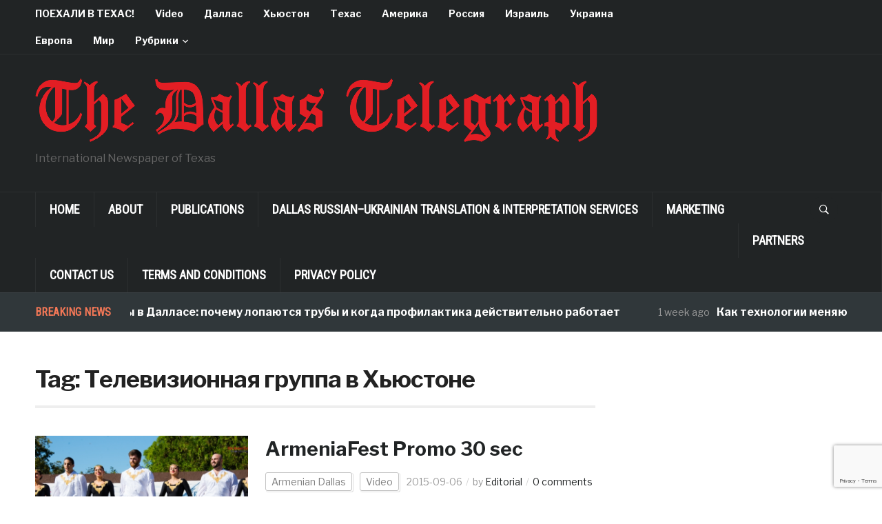

--- FILE ---
content_type: text/html; charset=UTF-8
request_url: https://www.dallastelegraph.com/tag/%D1%82%D0%B5%D0%BB%D0%B5%D0%B2%D0%B8%D0%B7%D0%B8%D0%BE%D0%BD%D0%BD%D0%B0%D1%8F-%D0%B3%D1%80%D1%83%D0%BF%D0%BF%D0%B0-%D0%B2-%D1%85%D1%8C%D1%8E%D1%81%D1%82%D0%BE%D0%BD%D0%B5/page/4/
body_size: 16303
content:
<!DOCTYPE html>
<html lang="en-US" prefix="og: https://ogp.me/ns#">
<head>
    <meta charset="UTF-8">
    <meta name="viewport" content="width=device-width, initial-scale=1.0">
    <link rel="profile" href="http://gmpg.org/xfn/11">
    <link rel="pingback" href="https://www.dallastelegraph.com/xmlrpc.php">

    
<!-- Search Engine Optimization by Rank Math - https://rankmath.com/ -->
<title>Телевизионная группа в Хьюстоне Archives &#8902; Page 4 of 4 &#8902; Russian Dallas - Русский Даллас</title>
<meta name="robots" content="noindex, follow"/>
<meta property="og:locale" content="en_US" />
<meta property="og:type" content="article" />
<meta property="og:title" content="Телевизионная группа в Хьюстоне Archives &#8902; Page 4 of 4 &#8902; Russian Dallas - Русский Даллас" />
<meta property="og:url" content="https://www.dallastelegraph.com/tag/%d1%82%d0%b5%d0%bb%d0%b5%d0%b2%d0%b8%d0%b7%d0%b8%d0%be%d0%bd%d0%bd%d0%b0%d1%8f-%d0%b3%d1%80%d1%83%d0%bf%d0%bf%d0%b0-%d0%b2-%d1%85%d1%8c%d1%8e%d1%81%d1%82%d0%be%d0%bd%d0%b5/page/4/" />
<meta property="og:site_name" content="Russian Dallas - Русский Даллас" />
<meta property="article:publisher" content="https://www.facebook.com/DallasTelegraph" />
<meta property="og:image" content="https://i0.wp.com/www.dallastelegraph.com/wp-content/uploads/2025/08/Default-Social-Share-Image-DT.png" />
<meta property="og:image:secure_url" content="https://i0.wp.com/www.dallastelegraph.com/wp-content/uploads/2025/08/Default-Social-Share-Image-DT.png" />
<meta property="og:image:width" content="1200" />
<meta property="og:image:height" content="630" />
<meta property="og:image:alt" content="Default social share image for The Dallas Telegraph with website name and domain shown prominently" />
<meta property="og:image:type" content="image/png" />
<meta name="twitter:card" content="summary_large_image" />
<meta name="twitter:title" content="Телевизионная группа в Хьюстоне Archives &#8902; Page 4 of 4 &#8902; Russian Dallas - Русский Даллас" />
<meta name="twitter:image" content="https://i0.wp.com/www.dallastelegraph.com/wp-content/uploads/2025/08/Default-Social-Share-Image-DT.png" />
<meta name="twitter:label1" content="Posts" />
<meta name="twitter:data1" content="38" />
<script type="application/ld+json" class="rank-math-schema">{"@context":"https://schema.org","@graph":[{"@type":"NewsMediaOrganization","@id":"https://www.dallastelegraph.com/#organization","name":"Russian Dallas - \u0420\u0443\u0441\u0441\u043a\u0438\u0439 \u0414\u0430\u043b\u043b\u0430\u0441","url":"https://www.dallastelegraph.com","sameAs":["https://www.facebook.com/DallasTelegraph","https://www.instagram.com/dallastelegraph/?hl=en"],"logo":{"@type":"ImageObject","@id":"https://www.dallastelegraph.com/#logo","url":"https://www.dallastelegraph.com/wp-content/uploads/2025/09/png-clipart-social-media-globe-illustration-social-media-marketing-youth-social-media-company-text.png","contentUrl":"https://www.dallastelegraph.com/wp-content/uploads/2025/09/png-clipart-social-media-globe-illustration-social-media-marketing-youth-social-media-company-text.png","caption":"Russian Dallas - \u0420\u0443\u0441\u0441\u043a\u0438\u0439 \u0414\u0430\u043b\u043b\u0430\u0441","inLanguage":"en-US","width":"900","height":"644"}},{"@type":"WebSite","@id":"https://www.dallastelegraph.com/#website","url":"https://www.dallastelegraph.com","name":"Russian Dallas - \u0420\u0443\u0441\u0441\u043a\u0438\u0439 \u0414\u0430\u043b\u043b\u0430\u0441","alternateName":"Russian Dallas, \u0420\u0443\u0441\u0441\u043a\u0430\u044f \u0433\u0430\u0437\u0435\u0442\u0430 \u0414\u0430\u043b\u043b\u0430\u0441\u0430, The Dallas Telegraph","publisher":{"@id":"https://www.dallastelegraph.com/#organization"},"inLanguage":"en-US"},{"@type":"CollectionPage","@id":"https://www.dallastelegraph.com/tag/%d1%82%d0%b5%d0%bb%d0%b5%d0%b2%d0%b8%d0%b7%d0%b8%d0%be%d0%bd%d0%bd%d0%b0%d1%8f-%d0%b3%d1%80%d1%83%d0%bf%d0%bf%d0%b0-%d0%b2-%d1%85%d1%8c%d1%8e%d1%81%d1%82%d0%be%d0%bd%d0%b5/page/4/#webpage","url":"https://www.dallastelegraph.com/tag/%d1%82%d0%b5%d0%bb%d0%b5%d0%b2%d0%b8%d0%b7%d0%b8%d0%be%d0%bd%d0%bd%d0%b0%d1%8f-%d0%b3%d1%80%d1%83%d0%bf%d0%bf%d0%b0-%d0%b2-%d1%85%d1%8c%d1%8e%d1%81%d1%82%d0%be%d0%bd%d0%b5/page/4/","name":"\u0422\u0435\u043b\u0435\u0432\u0438\u0437\u0438\u043e\u043d\u043d\u0430\u044f \u0433\u0440\u0443\u043f\u043f\u0430 \u0432 \u0425\u044c\u044e\u0441\u0442\u043e\u043d\u0435 Archives &#8902; Page 4 of 4 &#8902; Russian Dallas - \u0420\u0443\u0441\u0441\u043a\u0438\u0439 \u0414\u0430\u043b\u043b\u0430\u0441","isPartOf":{"@id":"https://www.dallastelegraph.com/#website"},"inLanguage":"en-US"}]}</script>
<!-- /Rank Math WordPress SEO plugin -->

<link rel='dns-prefetch' href='//secure.gravatar.com' />
<link rel='dns-prefetch' href='//www.googletagmanager.com' />
<link rel='dns-prefetch' href='//stats.wp.com' />
<link rel='dns-prefetch' href='//fonts.googleapis.com' />
<link rel='dns-prefetch' href='//widgets.wp.com' />
<link rel='dns-prefetch' href='//s0.wp.com' />
<link rel='dns-prefetch' href='//0.gravatar.com' />
<link rel='dns-prefetch' href='//1.gravatar.com' />
<link rel='dns-prefetch' href='//2.gravatar.com' />
<link rel='dns-prefetch' href='//jetpack.wordpress.com' />
<link rel='dns-prefetch' href='//public-api.wordpress.com' />
<link rel='dns-prefetch' href='//pagead2.googlesyndication.com' />
<link rel='preconnect' href='//c0.wp.com' />
<link rel='preconnect' href='//i0.wp.com' />
<link rel="alternate" type="application/rss+xml" title="Russian Dallas - Русский Даллас &raquo; Feed" href="https://www.dallastelegraph.com/feed/" />
<link rel="alternate" type="application/rss+xml" title="Russian Dallas - Русский Даллас &raquo; Comments Feed" href="https://www.dallastelegraph.com/comments/feed/" />
<link rel="alternate" type="application/rss+xml" title="Russian Dallas - Русский Даллас &raquo; Телевизионная группа в Хьюстоне Tag Feed" href="https://www.dallastelegraph.com/tag/%d1%82%d0%b5%d0%bb%d0%b5%d0%b2%d0%b8%d0%b7%d0%b8%d0%be%d0%bd%d0%bd%d0%b0%d1%8f-%d0%b3%d1%80%d1%83%d0%bf%d0%bf%d0%b0-%d0%b2-%d1%85%d1%8c%d1%8e%d1%81%d1%82%d0%be%d0%bd%d0%b5/feed/" />
<style id='wp-img-auto-sizes-contain-inline-css' type='text/css'>
img:is([sizes=auto i],[sizes^="auto," i]){contain-intrinsic-size:3000px 1500px}
/*# sourceURL=wp-img-auto-sizes-contain-inline-css */
</style>
<style id='wp-emoji-styles-inline-css' type='text/css'>

	img.wp-smiley, img.emoji {
		display: inline !important;
		border: none !important;
		box-shadow: none !important;
		height: 1em !important;
		width: 1em !important;
		margin: 0 0.07em !important;
		vertical-align: -0.1em !important;
		background: none !important;
		padding: 0 !important;
	}
/*# sourceURL=wp-emoji-styles-inline-css */
</style>
<style id='wp-block-library-inline-css' type='text/css'>
:root{--wp-block-synced-color:#7a00df;--wp-block-synced-color--rgb:122,0,223;--wp-bound-block-color:var(--wp-block-synced-color);--wp-editor-canvas-background:#ddd;--wp-admin-theme-color:#007cba;--wp-admin-theme-color--rgb:0,124,186;--wp-admin-theme-color-darker-10:#006ba1;--wp-admin-theme-color-darker-10--rgb:0,107,160.5;--wp-admin-theme-color-darker-20:#005a87;--wp-admin-theme-color-darker-20--rgb:0,90,135;--wp-admin-border-width-focus:2px}@media (min-resolution:192dpi){:root{--wp-admin-border-width-focus:1.5px}}.wp-element-button{cursor:pointer}:root .has-very-light-gray-background-color{background-color:#eee}:root .has-very-dark-gray-background-color{background-color:#313131}:root .has-very-light-gray-color{color:#eee}:root .has-very-dark-gray-color{color:#313131}:root .has-vivid-green-cyan-to-vivid-cyan-blue-gradient-background{background:linear-gradient(135deg,#00d084,#0693e3)}:root .has-purple-crush-gradient-background{background:linear-gradient(135deg,#34e2e4,#4721fb 50%,#ab1dfe)}:root .has-hazy-dawn-gradient-background{background:linear-gradient(135deg,#faaca8,#dad0ec)}:root .has-subdued-olive-gradient-background{background:linear-gradient(135deg,#fafae1,#67a671)}:root .has-atomic-cream-gradient-background{background:linear-gradient(135deg,#fdd79a,#004a59)}:root .has-nightshade-gradient-background{background:linear-gradient(135deg,#330968,#31cdcf)}:root .has-midnight-gradient-background{background:linear-gradient(135deg,#020381,#2874fc)}:root{--wp--preset--font-size--normal:16px;--wp--preset--font-size--huge:42px}.has-regular-font-size{font-size:1em}.has-larger-font-size{font-size:2.625em}.has-normal-font-size{font-size:var(--wp--preset--font-size--normal)}.has-huge-font-size{font-size:var(--wp--preset--font-size--huge)}.has-text-align-center{text-align:center}.has-text-align-left{text-align:left}.has-text-align-right{text-align:right}.has-fit-text{white-space:nowrap!important}#end-resizable-editor-section{display:none}.aligncenter{clear:both}.items-justified-left{justify-content:flex-start}.items-justified-center{justify-content:center}.items-justified-right{justify-content:flex-end}.items-justified-space-between{justify-content:space-between}.screen-reader-text{border:0;clip-path:inset(50%);height:1px;margin:-1px;overflow:hidden;padding:0;position:absolute;width:1px;word-wrap:normal!important}.screen-reader-text:focus{background-color:#ddd;clip-path:none;color:#444;display:block;font-size:1em;height:auto;left:5px;line-height:normal;padding:15px 23px 14px;text-decoration:none;top:5px;width:auto;z-index:100000}html :where(.has-border-color){border-style:solid}html :where([style*=border-top-color]){border-top-style:solid}html :where([style*=border-right-color]){border-right-style:solid}html :where([style*=border-bottom-color]){border-bottom-style:solid}html :where([style*=border-left-color]){border-left-style:solid}html :where([style*=border-width]){border-style:solid}html :where([style*=border-top-width]){border-top-style:solid}html :where([style*=border-right-width]){border-right-style:solid}html :where([style*=border-bottom-width]){border-bottom-style:solid}html :where([style*=border-left-width]){border-left-style:solid}html :where(img[class*=wp-image-]){height:auto;max-width:100%}:where(figure){margin:0 0 1em}html :where(.is-position-sticky){--wp-admin--admin-bar--position-offset:var(--wp-admin--admin-bar--height,0px)}@media screen and (max-width:600px){html :where(.is-position-sticky){--wp-admin--admin-bar--position-offset:0px}}

/*# sourceURL=wp-block-library-inline-css */
</style><style id='global-styles-inline-css' type='text/css'>
:root{--wp--preset--aspect-ratio--square: 1;--wp--preset--aspect-ratio--4-3: 4/3;--wp--preset--aspect-ratio--3-4: 3/4;--wp--preset--aspect-ratio--3-2: 3/2;--wp--preset--aspect-ratio--2-3: 2/3;--wp--preset--aspect-ratio--16-9: 16/9;--wp--preset--aspect-ratio--9-16: 9/16;--wp--preset--color--black: #000000;--wp--preset--color--cyan-bluish-gray: #abb8c3;--wp--preset--color--white: #ffffff;--wp--preset--color--pale-pink: #f78da7;--wp--preset--color--vivid-red: #cf2e2e;--wp--preset--color--luminous-vivid-orange: #ff6900;--wp--preset--color--luminous-vivid-amber: #fcb900;--wp--preset--color--light-green-cyan: #7bdcb5;--wp--preset--color--vivid-green-cyan: #00d084;--wp--preset--color--pale-cyan-blue: #8ed1fc;--wp--preset--color--vivid-cyan-blue: #0693e3;--wp--preset--color--vivid-purple: #9b51e0;--wp--preset--gradient--vivid-cyan-blue-to-vivid-purple: linear-gradient(135deg,rgb(6,147,227) 0%,rgb(155,81,224) 100%);--wp--preset--gradient--light-green-cyan-to-vivid-green-cyan: linear-gradient(135deg,rgb(122,220,180) 0%,rgb(0,208,130) 100%);--wp--preset--gradient--luminous-vivid-amber-to-luminous-vivid-orange: linear-gradient(135deg,rgb(252,185,0) 0%,rgb(255,105,0) 100%);--wp--preset--gradient--luminous-vivid-orange-to-vivid-red: linear-gradient(135deg,rgb(255,105,0) 0%,rgb(207,46,46) 100%);--wp--preset--gradient--very-light-gray-to-cyan-bluish-gray: linear-gradient(135deg,rgb(238,238,238) 0%,rgb(169,184,195) 100%);--wp--preset--gradient--cool-to-warm-spectrum: linear-gradient(135deg,rgb(74,234,220) 0%,rgb(151,120,209) 20%,rgb(207,42,186) 40%,rgb(238,44,130) 60%,rgb(251,105,98) 80%,rgb(254,248,76) 100%);--wp--preset--gradient--blush-light-purple: linear-gradient(135deg,rgb(255,206,236) 0%,rgb(152,150,240) 100%);--wp--preset--gradient--blush-bordeaux: linear-gradient(135deg,rgb(254,205,165) 0%,rgb(254,45,45) 50%,rgb(107,0,62) 100%);--wp--preset--gradient--luminous-dusk: linear-gradient(135deg,rgb(255,203,112) 0%,rgb(199,81,192) 50%,rgb(65,88,208) 100%);--wp--preset--gradient--pale-ocean: linear-gradient(135deg,rgb(255,245,203) 0%,rgb(182,227,212) 50%,rgb(51,167,181) 100%);--wp--preset--gradient--electric-grass: linear-gradient(135deg,rgb(202,248,128) 0%,rgb(113,206,126) 100%);--wp--preset--gradient--midnight: linear-gradient(135deg,rgb(2,3,129) 0%,rgb(40,116,252) 100%);--wp--preset--font-size--small: 13px;--wp--preset--font-size--medium: 20px;--wp--preset--font-size--large: 36px;--wp--preset--font-size--x-large: 42px;--wp--preset--spacing--20: 0.44rem;--wp--preset--spacing--30: 0.67rem;--wp--preset--spacing--40: 1rem;--wp--preset--spacing--50: 1.5rem;--wp--preset--spacing--60: 2.25rem;--wp--preset--spacing--70: 3.38rem;--wp--preset--spacing--80: 5.06rem;--wp--preset--shadow--natural: 6px 6px 9px rgba(0, 0, 0, 0.2);--wp--preset--shadow--deep: 12px 12px 50px rgba(0, 0, 0, 0.4);--wp--preset--shadow--sharp: 6px 6px 0px rgba(0, 0, 0, 0.2);--wp--preset--shadow--outlined: 6px 6px 0px -3px rgb(255, 255, 255), 6px 6px rgb(0, 0, 0);--wp--preset--shadow--crisp: 6px 6px 0px rgb(0, 0, 0);}:where(.is-layout-flex){gap: 0.5em;}:where(.is-layout-grid){gap: 0.5em;}body .is-layout-flex{display: flex;}.is-layout-flex{flex-wrap: wrap;align-items: center;}.is-layout-flex > :is(*, div){margin: 0;}body .is-layout-grid{display: grid;}.is-layout-grid > :is(*, div){margin: 0;}:where(.wp-block-columns.is-layout-flex){gap: 2em;}:where(.wp-block-columns.is-layout-grid){gap: 2em;}:where(.wp-block-post-template.is-layout-flex){gap: 1.25em;}:where(.wp-block-post-template.is-layout-grid){gap: 1.25em;}.has-black-color{color: var(--wp--preset--color--black) !important;}.has-cyan-bluish-gray-color{color: var(--wp--preset--color--cyan-bluish-gray) !important;}.has-white-color{color: var(--wp--preset--color--white) !important;}.has-pale-pink-color{color: var(--wp--preset--color--pale-pink) !important;}.has-vivid-red-color{color: var(--wp--preset--color--vivid-red) !important;}.has-luminous-vivid-orange-color{color: var(--wp--preset--color--luminous-vivid-orange) !important;}.has-luminous-vivid-amber-color{color: var(--wp--preset--color--luminous-vivid-amber) !important;}.has-light-green-cyan-color{color: var(--wp--preset--color--light-green-cyan) !important;}.has-vivid-green-cyan-color{color: var(--wp--preset--color--vivid-green-cyan) !important;}.has-pale-cyan-blue-color{color: var(--wp--preset--color--pale-cyan-blue) !important;}.has-vivid-cyan-blue-color{color: var(--wp--preset--color--vivid-cyan-blue) !important;}.has-vivid-purple-color{color: var(--wp--preset--color--vivid-purple) !important;}.has-black-background-color{background-color: var(--wp--preset--color--black) !important;}.has-cyan-bluish-gray-background-color{background-color: var(--wp--preset--color--cyan-bluish-gray) !important;}.has-white-background-color{background-color: var(--wp--preset--color--white) !important;}.has-pale-pink-background-color{background-color: var(--wp--preset--color--pale-pink) !important;}.has-vivid-red-background-color{background-color: var(--wp--preset--color--vivid-red) !important;}.has-luminous-vivid-orange-background-color{background-color: var(--wp--preset--color--luminous-vivid-orange) !important;}.has-luminous-vivid-amber-background-color{background-color: var(--wp--preset--color--luminous-vivid-amber) !important;}.has-light-green-cyan-background-color{background-color: var(--wp--preset--color--light-green-cyan) !important;}.has-vivid-green-cyan-background-color{background-color: var(--wp--preset--color--vivid-green-cyan) !important;}.has-pale-cyan-blue-background-color{background-color: var(--wp--preset--color--pale-cyan-blue) !important;}.has-vivid-cyan-blue-background-color{background-color: var(--wp--preset--color--vivid-cyan-blue) !important;}.has-vivid-purple-background-color{background-color: var(--wp--preset--color--vivid-purple) !important;}.has-black-border-color{border-color: var(--wp--preset--color--black) !important;}.has-cyan-bluish-gray-border-color{border-color: var(--wp--preset--color--cyan-bluish-gray) !important;}.has-white-border-color{border-color: var(--wp--preset--color--white) !important;}.has-pale-pink-border-color{border-color: var(--wp--preset--color--pale-pink) !important;}.has-vivid-red-border-color{border-color: var(--wp--preset--color--vivid-red) !important;}.has-luminous-vivid-orange-border-color{border-color: var(--wp--preset--color--luminous-vivid-orange) !important;}.has-luminous-vivid-amber-border-color{border-color: var(--wp--preset--color--luminous-vivid-amber) !important;}.has-light-green-cyan-border-color{border-color: var(--wp--preset--color--light-green-cyan) !important;}.has-vivid-green-cyan-border-color{border-color: var(--wp--preset--color--vivid-green-cyan) !important;}.has-pale-cyan-blue-border-color{border-color: var(--wp--preset--color--pale-cyan-blue) !important;}.has-vivid-cyan-blue-border-color{border-color: var(--wp--preset--color--vivid-cyan-blue) !important;}.has-vivid-purple-border-color{border-color: var(--wp--preset--color--vivid-purple) !important;}.has-vivid-cyan-blue-to-vivid-purple-gradient-background{background: var(--wp--preset--gradient--vivid-cyan-blue-to-vivid-purple) !important;}.has-light-green-cyan-to-vivid-green-cyan-gradient-background{background: var(--wp--preset--gradient--light-green-cyan-to-vivid-green-cyan) !important;}.has-luminous-vivid-amber-to-luminous-vivid-orange-gradient-background{background: var(--wp--preset--gradient--luminous-vivid-amber-to-luminous-vivid-orange) !important;}.has-luminous-vivid-orange-to-vivid-red-gradient-background{background: var(--wp--preset--gradient--luminous-vivid-orange-to-vivid-red) !important;}.has-very-light-gray-to-cyan-bluish-gray-gradient-background{background: var(--wp--preset--gradient--very-light-gray-to-cyan-bluish-gray) !important;}.has-cool-to-warm-spectrum-gradient-background{background: var(--wp--preset--gradient--cool-to-warm-spectrum) !important;}.has-blush-light-purple-gradient-background{background: var(--wp--preset--gradient--blush-light-purple) !important;}.has-blush-bordeaux-gradient-background{background: var(--wp--preset--gradient--blush-bordeaux) !important;}.has-luminous-dusk-gradient-background{background: var(--wp--preset--gradient--luminous-dusk) !important;}.has-pale-ocean-gradient-background{background: var(--wp--preset--gradient--pale-ocean) !important;}.has-electric-grass-gradient-background{background: var(--wp--preset--gradient--electric-grass) !important;}.has-midnight-gradient-background{background: var(--wp--preset--gradient--midnight) !important;}.has-small-font-size{font-size: var(--wp--preset--font-size--small) !important;}.has-medium-font-size{font-size: var(--wp--preset--font-size--medium) !important;}.has-large-font-size{font-size: var(--wp--preset--font-size--large) !important;}.has-x-large-font-size{font-size: var(--wp--preset--font-size--x-large) !important;}
/*# sourceURL=global-styles-inline-css */
</style>

<style id='classic-theme-styles-inline-css' type='text/css'>
/*! This file is auto-generated */
.wp-block-button__link{color:#fff;background-color:#32373c;border-radius:9999px;box-shadow:none;text-decoration:none;padding:calc(.667em + 2px) calc(1.333em + 2px);font-size:1.125em}.wp-block-file__button{background:#32373c;color:#fff;text-decoration:none}
/*# sourceURL=/wp-includes/css/classic-themes.min.css */
</style>
<link rel='stylesheet' id='contact-form-7-css' href='https://www.dallastelegraph.com/wp-content/plugins/contact-form-7/includes/css/styles.css?ver=6.1.4' type='text/css' media='all' />
<link rel='stylesheet' id='zoom-theme-utils-css-css' href='https://www.dallastelegraph.com/wp-content/themes/domino/functions/wpzoom/assets/css/theme-utils.css?ver=6.9' type='text/css' media='all' />
<link rel='stylesheet' id='domino-google-fonts-css' href='https://fonts.googleapis.com/css?family=Libre+Franklin%3Aregular%2C700%2C700i%2Citalic%7CRoboto+Condensed&#038;display=swap&#038;ver=6.9' type='text/css' media='all' />
<link rel='stylesheet' id='domino-style-css' href='https://www.dallastelegraph.com/wp-content/themes/domino/style.css?ver=2.0.25' type='text/css' media='all' />
<link rel='stylesheet' id='media-queries-css' href='https://www.dallastelegraph.com/wp-content/themes/domino/css/media-queries.css?ver=2.0.25' type='text/css' media='all' />
<link rel='stylesheet' id='domino-style-color-default-css' href='https://www.dallastelegraph.com/wp-content/themes/domino/styles/default.css?ver=2.0.25' type='text/css' media='all' />
<link rel='stylesheet' id='dashicons-css' href='https://c0.wp.com/c/6.9/wp-includes/css/dashicons.min.css' type='text/css' media='all' />
<link rel='stylesheet' id='jetpack_likes-css' href='https://c0.wp.com/p/jetpack/15.4/modules/likes/style.css' type='text/css' media='all' />
<link rel='stylesheet' id='wpzoom-social-icons-socicon-css' href='https://www.dallastelegraph.com/wp-content/plugins/social-icons-widget-by-wpzoom/assets/css/wpzoom-socicon.css?ver=1769553401' type='text/css' media='all' />
<link rel='stylesheet' id='wpzoom-social-icons-genericons-css' href='https://www.dallastelegraph.com/wp-content/plugins/social-icons-widget-by-wpzoom/assets/css/genericons.css?ver=1769553401' type='text/css' media='all' />
<link rel='stylesheet' id='wpzoom-social-icons-academicons-css' href='https://www.dallastelegraph.com/wp-content/plugins/social-icons-widget-by-wpzoom/assets/css/academicons.min.css?ver=1769553401' type='text/css' media='all' />
<link rel='stylesheet' id='wpzoom-social-icons-font-awesome-3-css' href='https://www.dallastelegraph.com/wp-content/plugins/social-icons-widget-by-wpzoom/assets/css/font-awesome-3.min.css?ver=1769553401' type='text/css' media='all' />
<link rel='stylesheet' id='wpzoom-social-icons-styles-css' href='https://www.dallastelegraph.com/wp-content/plugins/social-icons-widget-by-wpzoom/assets/css/wpzoom-social-icons-styles.css?ver=1769553401' type='text/css' media='all' />
<link rel='preload' as='font'  id='wpzoom-social-icons-font-academicons-woff2-css' href='https://www.dallastelegraph.com/wp-content/plugins/social-icons-widget-by-wpzoom/assets/font/academicons.woff2?v=1.9.2'  type='font/woff2' crossorigin />
<link rel='preload' as='font'  id='wpzoom-social-icons-font-fontawesome-3-woff2-css' href='https://www.dallastelegraph.com/wp-content/plugins/social-icons-widget-by-wpzoom/assets/font/fontawesome-webfont.woff2?v=4.7.0'  type='font/woff2' crossorigin />
<link rel='preload' as='font'  id='wpzoom-social-icons-font-genericons-woff-css' href='https://www.dallastelegraph.com/wp-content/plugins/social-icons-widget-by-wpzoom/assets/font/Genericons.woff'  type='font/woff' crossorigin />
<link rel='preload' as='font'  id='wpzoom-social-icons-font-socicon-woff2-css' href='https://www.dallastelegraph.com/wp-content/plugins/social-icons-widget-by-wpzoom/assets/font/socicon.woff2?v=4.5.5'  type='font/woff2' crossorigin />
<script type="text/javascript" src="https://c0.wp.com/c/6.9/wp-includes/js/jquery/jquery.min.js" id="jquery-core-js"></script>
<script type="text/javascript" src="https://c0.wp.com/c/6.9/wp-includes/js/jquery/jquery-migrate.min.js" id="jquery-migrate-js"></script>
<script type="text/javascript" src="https://www.dallastelegraph.com/wp-content/themes/domino/js/init.js?ver=6.9" id="wpzoom-init-js"></script>

<!-- Google tag (gtag.js) snippet added by Site Kit -->
<!-- Google Analytics snippet added by Site Kit -->
<script type="text/javascript" src="https://www.googletagmanager.com/gtag/js?id=GT-55NLLBL" id="google_gtagjs-js" async></script>
<script type="text/javascript" id="google_gtagjs-js-after">
/* <![CDATA[ */
window.dataLayer = window.dataLayer || [];function gtag(){dataLayer.push(arguments);}
gtag("set","linker",{"domains":["www.dallastelegraph.com"]});
gtag("js", new Date());
gtag("set", "developer_id.dZTNiMT", true);
gtag("config", "GT-55NLLBL");
//# sourceURL=google_gtagjs-js-after
/* ]]> */
</script>
<link rel="https://api.w.org/" href="https://www.dallastelegraph.com/wp-json/" /><link rel="alternate" title="JSON" type="application/json" href="https://www.dallastelegraph.com/wp-json/wp/v2/tags/5818" /><link rel="EditURI" type="application/rsd+xml" title="RSD" href="https://www.dallastelegraph.com/xmlrpc.php?rsd" />
<meta name="generator" content="Site Kit by Google 1.171.0" />	<style>img#wpstats{display:none}</style>
		<!-- WPZOOM Theme / Framework -->
<meta name="generator" content="Domino Magazine 2.0.25" />
<meta name="generator" content="WPZOOM Framework 2.0.9" />

<!-- Begin Theme Custom CSS -->
<style type="text/css" id="domino-custom-css">
#news-ticker{background-color:#30373a;}
</style>
<!-- End Theme Custom CSS -->

<!-- Google AdSense meta tags added by Site Kit -->
<meta name="google-adsense-platform-account" content="ca-host-pub-2644536267352236">
<meta name="google-adsense-platform-domain" content="sitekit.withgoogle.com">
<!-- End Google AdSense meta tags added by Site Kit -->
<script type="text/javascript" id="google_gtagjs" src="https://www.googletagmanager.com/gtag/js?id=G-7V1HYHCHLS" async="async"></script>
<script type="text/javascript" id="google_gtagjs-inline">
/* <![CDATA[ */
window.dataLayer = window.dataLayer || [];function gtag(){dataLayer.push(arguments);}gtag('js', new Date());gtag('config', 'G-7V1HYHCHLS', {} );
/* ]]> */
</script>

<!-- Google AdSense snippet added by Site Kit -->
<script type="text/javascript" async="async" src="https://pagead2.googlesyndication.com/pagead/js/adsbygoogle.js?client=ca-pub-0326094324279571&amp;host=ca-host-pub-2644536267352236" crossorigin="anonymous"></script>

<!-- End Google AdSense snippet added by Site Kit -->
<link rel="icon" href="https://i0.wp.com/www.dallastelegraph.com/wp-content/uploads/2025/10/cropped-Site-Icon-red-black-white-3.png?fit=32%2C32&#038;ssl=1" sizes="32x32" />
<link rel="icon" href="https://i0.wp.com/www.dallastelegraph.com/wp-content/uploads/2025/10/cropped-Site-Icon-red-black-white-3.png?fit=192%2C192&#038;ssl=1" sizes="192x192" />
<link rel="apple-touch-icon" href="https://i0.wp.com/www.dallastelegraph.com/wp-content/uploads/2025/10/cropped-Site-Icon-red-black-white-3.png?fit=180%2C180&#038;ssl=1" />
<meta name="msapplication-TileImage" content="https://i0.wp.com/www.dallastelegraph.com/wp-content/uploads/2025/10/cropped-Site-Icon-red-black-white-3.png?fit=270%2C270&#038;ssl=1" />
<link rel='stylesheet' id='jetpack-swiper-library-css' href='https://c0.wp.com/p/jetpack/15.4/_inc/blocks/swiper.css' type='text/css' media='all' />
<link rel='stylesheet' id='jetpack-carousel-css' href='https://c0.wp.com/p/jetpack/15.4/modules/carousel/jetpack-carousel.css' type='text/css' media='all' />
</head>


<body class="archive paged tag tag-5818 wp-custom-logo paged-4 tag-paged-4 wp-theme-domino wpz_layout_full wpz_width_1400">


<div class="page-wrap theia-exception">

    <div class="domino_boxed_layout">

        <header id="header">

            <nav class="navbar" role="navigation">

                <nav class="top-navbar" role="navigation">

                    <div class="inner-wrap">

                        <div class="header_social">
                            
                        </div>


                        <div class="navbar-header">
                            
                               <a class="navbar-toggle" href="#menu-top-slide">
                                   <span class="icon-bar"></span>
                                   <span class="icon-bar"></span>
                                   <span class="icon-bar"></span>
                               </a>


                               <div id="menu-top-slide" class="menu-dt-menu-container"><ul id="menu-dt-menu" class="menu"><li id="menu-item-78737" class="menu-item menu-item-type-taxonomy menu-item-object-category menu-item-78737"><a href="https://www.dallastelegraph.com/%d0%bf%d0%be%d0%b5%d1%85%d0%b0%d0%bb%d0%b8-%d0%b2-%d1%82%d0%b5%d1%85%d0%b0%d1%81/">ПОЕХАЛИ В ТЕХАС!</a></li>
<li id="menu-item-67735" class="menu-item menu-item-type-taxonomy menu-item-object-category menu-item-67735"><a href="https://www.dallastelegraph.com/video/">Video</a></li>
<li id="menu-item-63305" class="menu-item menu-item-type-taxonomy menu-item-object-category menu-item-63305"><a href="https://www.dallastelegraph.com/dallas/">Даллас</a></li>
<li id="menu-item-63320" class="menu-item menu-item-type-taxonomy menu-item-object-category menu-item-63320"><a href="https://www.dallastelegraph.com/houston/">Хьюстон</a></li>
<li id="menu-item-63321" class="menu-item menu-item-type-taxonomy menu-item-object-category menu-item-63321"><a href="https://www.dallastelegraph.com/texas/">Техас</a></li>
<li id="menu-item-63306" class="menu-item menu-item-type-taxonomy menu-item-object-category menu-item-63306"><a href="https://www.dallastelegraph.com/america/">Америка</a></li>
<li id="menu-item-63309" class="menu-item menu-item-type-taxonomy menu-item-object-category menu-item-63309"><a href="https://www.dallastelegraph.com/russia/">Россия</a></li>
<li id="menu-item-63324" class="menu-item menu-item-type-taxonomy menu-item-object-category menu-item-63324"><a href="https://www.dallastelegraph.com/israel/">Израиль</a></li>
<li id="menu-item-63323" class="menu-item menu-item-type-taxonomy menu-item-object-category menu-item-63323"><a href="https://www.dallastelegraph.com/ukraine/">Украина</a></li>
<li id="menu-item-63325" class="menu-item menu-item-type-taxonomy menu-item-object-category menu-item-63325"><a href="https://www.dallastelegraph.com/europe/">Европа</a></li>
<li id="menu-item-63326" class="menu-item menu-item-type-taxonomy menu-item-object-category menu-item-63326"><a href="https://www.dallastelegraph.com/world-3/">Мир</a></li>
<li id="menu-item-63327" class="menu-item menu-item-type-taxonomy menu-item-object-category menu-item-has-children menu-item-63327"><a href="https://www.dallastelegraph.com/categories/">Рубрики</a>
<ul class="sub-menu">
	<li id="menu-item-63335" class="menu-item menu-item-type-taxonomy menu-item-object-category menu-item-63335"><a href="https://www.dallastelegraph.com/culture/">Культура</a></li>
	<li id="menu-item-70044" class="menu-item menu-item-type-taxonomy menu-item-object-category menu-item-70044"><a href="https://www.dallastelegraph.com/real-estate-with-larisa-dostal/">Блог &#8220;Недвижимость с Ларисой Досталь&#8221;</a></li>
	<li id="menu-item-70593" class="menu-item menu-item-type-taxonomy menu-item-object-category menu-item-70593"><a href="https://www.dallastelegraph.com/health/grayfer/">Здоровье с Евгением Грэйфером</a></li>
	<li id="menu-item-70040" class="menu-item menu-item-type-taxonomy menu-item-object-category menu-item-70040"><a href="https://www.dallastelegraph.com/travel/">Travel With The Dallas Telegraph</a></li>
	<li id="menu-item-70046" class="menu-item menu-item-type-taxonomy menu-item-object-category menu-item-70046"><a href="https://www.dallastelegraph.com/travel/texas-treasures/">Hidden Treasures of Texas</a></li>
	<li id="menu-item-63332" class="menu-item menu-item-type-taxonomy menu-item-object-category menu-item-63332"><a href="https://www.dallastelegraph.com/law/">Закон</a></li>
	<li id="menu-item-63333" class="menu-item menu-item-type-taxonomy menu-item-object-category menu-item-63333"><a href="https://www.dallastelegraph.com/health/">Здоровье</a></li>
	<li id="menu-item-70048" class="menu-item menu-item-type-taxonomy menu-item-object-category menu-item-70048"><a href="https://www.dallastelegraph.com/real-estate/">Недвижимость</a></li>
	<li id="menu-item-63340" class="menu-item menu-item-type-taxonomy menu-item-object-category menu-item-63340"><a href="https://www.dallastelegraph.com/event/">Событие</a></li>
	<li id="menu-item-63328" class="menu-item menu-item-type-taxonomy menu-item-object-category menu-item-63328"><a href="https://www.dallastelegraph.com/bussines/">Бизнес</a></li>
	<li id="menu-item-63329" class="menu-item menu-item-type-taxonomy menu-item-object-category menu-item-63329"><a href="https://www.dallastelegraph.com/blog/">Блог</a></li>
	<li id="menu-item-63342" class="menu-item menu-item-type-taxonomy menu-item-object-category menu-item-63342"><a href="https://www.dallastelegraph.com/fhotogallery/">Фоторепортаж</a></li>
	<li id="menu-item-63330" class="menu-item menu-item-type-taxonomy menu-item-object-category menu-item-63330"><a href="https://www.dallastelegraph.com/food/">Еда</a></li>
	<li id="menu-item-63337" class="menu-item menu-item-type-taxonomy menu-item-object-category menu-item-63337"><a href="https://www.dallastelegraph.com/spiritual/">О духовном</a></li>
	<li id="menu-item-63339" class="menu-item menu-item-type-taxonomy menu-item-object-category menu-item-63339"><a href="https://www.dallastelegraph.com/ads/">Реклама</a></li>
	<li id="menu-item-63336" class="menu-item menu-item-type-taxonomy menu-item-object-category menu-item-63336"><a href="https://www.dallastelegraph.com/people/">Лица</a></li>
	<li id="menu-item-63331" class="menu-item menu-item-type-taxonomy menu-item-object-category menu-item-63331"><a href="https://www.dallastelegraph.com/life/">Жизнь</a></li>
	<li id="menu-item-63334" class="menu-item menu-item-type-taxonomy menu-item-object-category menu-item-63334"><a href="https://www.dallastelegraph.com/criminal/">Криминал</a></li>
	<li id="menu-item-63338" class="menu-item menu-item-type-taxonomy menu-item-object-category menu-item-63338"><a href="https://www.dallastelegraph.com/investigation/">Расследование</a></li>
	<li id="menu-item-63341" class="menu-item menu-item-type-taxonomy menu-item-object-category menu-item-63341"><a href="https://www.dallastelegraph.com/compatriot/">Соотечественники</a></li>
	<li id="menu-item-63343" class="menu-item menu-item-type-taxonomy menu-item-object-category menu-item-63343"><a href="https://www.dallastelegraph.com/finance/">Финансы</a></li>
</ul>
</li>
</ul></div>
                        </div>


                        <div id="navbar-top">

                            <div class="menu-dt-menu-container"><ul id="menu-dt-menu-1" class="nav navbar-nav dropdown sf-menu"><li class="menu-item menu-item-type-taxonomy menu-item-object-category menu-item-78737"><a href="https://www.dallastelegraph.com/%d0%bf%d0%be%d0%b5%d1%85%d0%b0%d0%bb%d0%b8-%d0%b2-%d1%82%d0%b5%d1%85%d0%b0%d1%81/">ПОЕХАЛИ В ТЕХАС!</a></li>
<li class="menu-item menu-item-type-taxonomy menu-item-object-category menu-item-67735"><a href="https://www.dallastelegraph.com/video/">Video</a></li>
<li class="menu-item menu-item-type-taxonomy menu-item-object-category menu-item-63305"><a href="https://www.dallastelegraph.com/dallas/">Даллас</a></li>
<li class="menu-item menu-item-type-taxonomy menu-item-object-category menu-item-63320"><a href="https://www.dallastelegraph.com/houston/">Хьюстон</a></li>
<li class="menu-item menu-item-type-taxonomy menu-item-object-category menu-item-63321"><a href="https://www.dallastelegraph.com/texas/">Техас</a></li>
<li class="menu-item menu-item-type-taxonomy menu-item-object-category menu-item-63306"><a href="https://www.dallastelegraph.com/america/">Америка</a></li>
<li class="menu-item menu-item-type-taxonomy menu-item-object-category menu-item-63309"><a href="https://www.dallastelegraph.com/russia/">Россия</a></li>
<li class="menu-item menu-item-type-taxonomy menu-item-object-category menu-item-63324"><a href="https://www.dallastelegraph.com/israel/">Израиль</a></li>
<li class="menu-item menu-item-type-taxonomy menu-item-object-category menu-item-63323"><a href="https://www.dallastelegraph.com/ukraine/">Украина</a></li>
<li class="menu-item menu-item-type-taxonomy menu-item-object-category menu-item-63325"><a href="https://www.dallastelegraph.com/europe/">Европа</a></li>
<li class="menu-item menu-item-type-taxonomy menu-item-object-category menu-item-63326"><a href="https://www.dallastelegraph.com/world-3/">Мир</a></li>
<li class="menu-item menu-item-type-taxonomy menu-item-object-category menu-item-has-children menu-item-63327"><a href="https://www.dallastelegraph.com/categories/">Рубрики</a>
<ul class="sub-menu">
	<li class="menu-item menu-item-type-taxonomy menu-item-object-category menu-item-63335"><a href="https://www.dallastelegraph.com/culture/">Культура</a></li>
	<li class="menu-item menu-item-type-taxonomy menu-item-object-category menu-item-70044"><a href="https://www.dallastelegraph.com/real-estate-with-larisa-dostal/">Блог &#8220;Недвижимость с Ларисой Досталь&#8221;</a></li>
	<li class="menu-item menu-item-type-taxonomy menu-item-object-category menu-item-70593"><a href="https://www.dallastelegraph.com/health/grayfer/">Здоровье с Евгением Грэйфером</a></li>
	<li class="menu-item menu-item-type-taxonomy menu-item-object-category menu-item-70040"><a href="https://www.dallastelegraph.com/travel/">Travel With The Dallas Telegraph</a></li>
	<li class="menu-item menu-item-type-taxonomy menu-item-object-category menu-item-70046"><a href="https://www.dallastelegraph.com/travel/texas-treasures/">Hidden Treasures of Texas</a></li>
	<li class="menu-item menu-item-type-taxonomy menu-item-object-category menu-item-63332"><a href="https://www.dallastelegraph.com/law/">Закон</a></li>
	<li class="menu-item menu-item-type-taxonomy menu-item-object-category menu-item-63333"><a href="https://www.dallastelegraph.com/health/">Здоровье</a></li>
	<li class="menu-item menu-item-type-taxonomy menu-item-object-category menu-item-70048"><a href="https://www.dallastelegraph.com/real-estate/">Недвижимость</a></li>
	<li class="menu-item menu-item-type-taxonomy menu-item-object-category menu-item-63340"><a href="https://www.dallastelegraph.com/event/">Событие</a></li>
	<li class="menu-item menu-item-type-taxonomy menu-item-object-category menu-item-63328"><a href="https://www.dallastelegraph.com/bussines/">Бизнес</a></li>
	<li class="menu-item menu-item-type-taxonomy menu-item-object-category menu-item-63329"><a href="https://www.dallastelegraph.com/blog/">Блог</a></li>
	<li class="menu-item menu-item-type-taxonomy menu-item-object-category menu-item-63342"><a href="https://www.dallastelegraph.com/fhotogallery/">Фоторепортаж</a></li>
	<li class="menu-item menu-item-type-taxonomy menu-item-object-category menu-item-63330"><a href="https://www.dallastelegraph.com/food/">Еда</a></li>
	<li class="menu-item menu-item-type-taxonomy menu-item-object-category menu-item-63337"><a href="https://www.dallastelegraph.com/spiritual/">О духовном</a></li>
	<li class="menu-item menu-item-type-taxonomy menu-item-object-category menu-item-63339"><a href="https://www.dallastelegraph.com/ads/">Реклама</a></li>
	<li class="menu-item menu-item-type-taxonomy menu-item-object-category menu-item-63336"><a href="https://www.dallastelegraph.com/people/">Лица</a></li>
	<li class="menu-item menu-item-type-taxonomy menu-item-object-category menu-item-63331"><a href="https://www.dallastelegraph.com/life/">Жизнь</a></li>
	<li class="menu-item menu-item-type-taxonomy menu-item-object-category menu-item-63334"><a href="https://www.dallastelegraph.com/criminal/">Криминал</a></li>
	<li class="menu-item menu-item-type-taxonomy menu-item-object-category menu-item-63338"><a href="https://www.dallastelegraph.com/investigation/">Расследование</a></li>
	<li class="menu-item menu-item-type-taxonomy menu-item-object-category menu-item-63341"><a href="https://www.dallastelegraph.com/compatriot/">Соотечественники</a></li>
	<li class="menu-item menu-item-type-taxonomy menu-item-object-category menu-item-63343"><a href="https://www.dallastelegraph.com/finance/">Финансы</a></li>
</ul>
</li>
</ul></div>
                        </div><!-- #navbar-top -->

                    </div><!-- ./inner-wrap -->

                </nav><!-- .navbar -->

                <div class="clear"></div>

            </nav><!-- .navbar -->



            <div class="inner-wrap">

                <div class="navbar-brand-wpz">

                    <a href="https://www.dallastelegraph.com/" class="custom-logo-link" rel="home" itemprop="url"><img width="816" height="92" src="https://i0.wp.com/www.dallastelegraph.com/wp-content/uploads/2016/09/DT_logo_transparent.png?fit=816%2C92&amp;ssl=1" class="custom-logo no-lazyload no-lazy a3-notlazy" alt="Russian Dallas &#8211; Русский Даллас" itemprop="logo" decoding="async" fetchpriority="high" srcset="https://i0.wp.com/www.dallastelegraph.com/wp-content/uploads/2016/09/DT_logo_transparent.png?w=816&amp;ssl=1 816w, https://i0.wp.com/www.dallastelegraph.com/wp-content/uploads/2016/09/DT_logo_transparent.png?resize=300%2C34&amp;ssl=1 300w, https://i0.wp.com/www.dallastelegraph.com/wp-content/uploads/2016/09/DT_logo_transparent.png?resize=768%2C87&amp;ssl=1 768w, https://i0.wp.com/www.dallastelegraph.com/wp-content/uploads/2016/09/DT_logo_transparent.png?resize=488%2C55&amp;ssl=1 488w" sizes="(max-width: 816px) 100vw, 816px" data-attachment-id="63452" data-permalink="https://www.dallastelegraph.com/dt_logo_transparent/" data-orig-file="https://i0.wp.com/www.dallastelegraph.com/wp-content/uploads/2016/09/DT_logo_transparent.png?fit=816%2C92&amp;ssl=1" data-orig-size="816,92" data-comments-opened="0" data-image-meta="{&quot;aperture&quot;:&quot;0&quot;,&quot;credit&quot;:&quot;&quot;,&quot;camera&quot;:&quot;&quot;,&quot;caption&quot;:&quot;&quot;,&quot;created_timestamp&quot;:&quot;0&quot;,&quot;copyright&quot;:&quot;&quot;,&quot;focal_length&quot;:&quot;0&quot;,&quot;iso&quot;:&quot;0&quot;,&quot;shutter_speed&quot;:&quot;0&quot;,&quot;title&quot;:&quot;&quot;,&quot;orientation&quot;:&quot;0&quot;}" data-image-title="dt_logo_transparent" data-image-description="" data-image-caption="" data-medium-file="https://i0.wp.com/www.dallastelegraph.com/wp-content/uploads/2016/09/DT_logo_transparent.png?fit=300%2C34&amp;ssl=1" data-large-file="https://i0.wp.com/www.dallastelegraph.com/wp-content/uploads/2016/09/DT_logo_transparent.png?fit=816%2C92&amp;ssl=1" /></a>
                    <p class="tagline">International Newspaper of Texas</p>

                </div><!-- .navbar-brand -->

                

            </div><!-- /.inner-wrap -->


            <div class="clear"></div>


            <nav class="navbar" role="navigation">

                <nav class="main-navbar" role="navigation">

                    <div class="inner-wrap clearfix">

                        <div id="sb-search" class="sb-search">
                            <form method="get" id="searchform" action="https://www.dallastelegraph.com/">
	<input type="search" class="sb-search-input" placeholder="Search..."  name="s" id="s" autocomplete="off" />
    <input type="submit" id="searchsubmit" class="sb-search-submit" value="Search" />
    <span class="sb-icon-search"></span>
</form>                        </div>


                        <div class="navbar-header">
                            
                               <a class="navbar-toggle" href="#menu-main-slide">
                                   <span class="icon-bar"></span>
                                   <span class="icon-bar"></span>
                                   <span class="icon-bar"></span>
                               </a>


                               <div id="menu-main-slide" class="menu-main-container"><ul id="menu-main" class="menu"><li id="menu-item-2233" class="menu-item menu-item-type-custom menu-item-object-custom menu-item-home menu-item-2233"><a href="http://www.dallastelegraph.com">Home</a></li>
<li id="menu-item-63345" class="menu-item menu-item-type-post_type menu-item-object-page menu-item-63345"><a href="https://www.dallastelegraph.com/about/">About</a></li>
<li id="menu-item-63350" class="menu-item menu-item-type-post_type menu-item-object-page menu-item-63350"><a href="https://www.dallastelegraph.com/publications/">Publications</a></li>
<li id="menu-item-63355" class="menu-item menu-item-type-post_type menu-item-object-page menu-item-63355"><a href="https://www.dallastelegraph.com/translation-interpretation-services/">Dallas Russian–Ukrainian Translation &#038; Interpretation Services</a></li>
<li id="menu-item-63358" class="menu-item menu-item-type-post_type menu-item-object-page menu-item-63358"><a href="https://www.dallastelegraph.com/marketing/">Marketing</a></li>
<li id="menu-item-63361" class="menu-item menu-item-type-post_type menu-item-object-page menu-item-63361"><a href="https://www.dallastelegraph.com/partners/">Partners</a></li>
<li id="menu-item-63347" class="menu-item menu-item-type-post_type menu-item-object-page menu-item-63347"><a href="https://www.dallastelegraph.com/contact/">Contact Us</a></li>
<li id="menu-item-77205" class="menu-item menu-item-type-post_type menu-item-object-page menu-item-77205"><a href="https://www.dallastelegraph.com/terms-and-conditions-for-genesis-press/">Terms and Conditions</a></li>
<li id="menu-item-77206" class="menu-item menu-item-type-post_type menu-item-object-page menu-item-77206"><a href="https://www.dallastelegraph.com/privacy-policy/">Privacy Policy</a></li>
</ul></div>
                        </div>


                        <div id="navbar-main">

                            <div class="menu-main-container"><ul id="menu-main-1" class="nav navbar-nav dropdown sf-menu"><li class="menu-item menu-item-type-custom menu-item-object-custom menu-item-home menu-item-2233"><a href="http://www.dallastelegraph.com">Home</a></li>
<li class="menu-item menu-item-type-post_type menu-item-object-page menu-item-63345"><a href="https://www.dallastelegraph.com/about/">About</a></li>
<li class="menu-item menu-item-type-post_type menu-item-object-page menu-item-63350"><a href="https://www.dallastelegraph.com/publications/">Publications</a></li>
<li class="menu-item menu-item-type-post_type menu-item-object-page menu-item-63355"><a href="https://www.dallastelegraph.com/translation-interpretation-services/">Dallas Russian–Ukrainian Translation &#038; Interpretation Services</a></li>
<li class="menu-item menu-item-type-post_type menu-item-object-page menu-item-63358"><a href="https://www.dallastelegraph.com/marketing/">Marketing</a></li>
<li class="menu-item menu-item-type-post_type menu-item-object-page menu-item-63361"><a href="https://www.dallastelegraph.com/partners/">Partners</a></li>
<li class="menu-item menu-item-type-post_type menu-item-object-page menu-item-63347"><a href="https://www.dallastelegraph.com/contact/">Contact Us</a></li>
<li class="menu-item menu-item-type-post_type menu-item-object-page menu-item-77205"><a href="https://www.dallastelegraph.com/terms-and-conditions-for-genesis-press/">Terms and Conditions</a></li>
<li class="menu-item menu-item-type-post_type menu-item-object-page menu-item-77206"><a href="https://www.dallastelegraph.com/privacy-policy/">Privacy Policy</a></li>
</ul></div>

                        </div><!-- #navbar-main -->

                    </div><!-- /.inner-wrap -->

                    <div class="clear"></div>

                </nav><!-- .main-navbar -->

            </nav><!-- .navbar -->

        </header>

        
            

    <div id="news-ticker">
        <div class="inner-wrap clearfix">

            <h3>Breaking News</h3>

            <div class="news-ticker-container">
                <dl id="ticker">

                    
                        <dt>7 days ago </dt>
                        <dd><a href="https://www.dallastelegraph.com/kogda-kapat-vodu-v-dallase/" title="Морозы в Далласе: почему лопаются трубы и когда профилактика действительно работает">Морозы в Далласе: почему лопаются трубы и когда профилактика действительно работает</a></dd>

                    
                        <dt>1 week ago </dt>
                        <dd><a href="https://www.dallastelegraph.com/how-technology-is-changing-healthcare-2026/" title="Как технологии меняют заботу о здоровье в 2026 году">Как технологии меняют заботу о здоровье в 2026 году</a></dd>

                    
                        <dt>1 week ago </dt>
                        <dd><a href="https://www.dallastelegraph.com/homeowners-insurance-cost-factors/" title="Что влияет на стоимость страховки домовладельца">Что влияет на стоимость страховки домовладельца</a></dd>

                    
                        <dt>2 weeks ago </dt>
                        <dd><a href="https://www.dallastelegraph.com/peoples-doctor-of-russian-dallas-vladimir-grebennikov/" title="Доктор Владимир Гребенников: честный разговор о медицине без иллюзий">Доктор Владимир Гребенников: честный разговор о медицине без иллюзий</a></dd>

                    
                        <dt>2 weeks ago </dt>
                        <dd><a href="https://www.dallastelegraph.com/when-your-realtor-helps/" title="Когда риелтор перестает продавать и начинает помогать клиенту">Когда риелтор перестает продавать и начинает помогать клиенту</a></dd>

                    
                    
                </dl>
            </div>

        </div><!-- /.inner-wrap -->
    </div><!-- #news-ticker -->


        
<main id="main" class="site-main" role="main">

	<div class="inner-wrap">

                    <section class="content-area">
        
    	    <h2 class="archive-title">Tag: <span>Телевизионная группа в Хьюстоне</span></h2>
            

            
	        
                <section id="recent-posts" class="recent-posts">

    	            
    	                <article id="post-63835" class="post-63835 post type-post status-publish format-video has-post-thumbnail category-armenian_dallas category-video tag-armeniafest tag-russian-television-in-austin tag-russian-television-in-dallas tag-russian-television-in-houston tag-russian-television-in-san-antonio tag-russian-television-in-texas tag-sunshine-international-learning-center tag-waltz-of-the-black-swans tag-5799 tag-5801 tag-5802 tag-5804 tag-5800 tag-5803 tag-5793 tag-5795 tag-5796 tag-5798 tag-5794 tag-5797 tag-5775 tag-5778 tag-5777 tag-5780 tag-5776 tag-5779 tag-5257 tag-5772 tag-5771 tag-5774 tag-5770 tag-5773 tag-5787 tag-5789 tag-5790 tag-5792 tag-5788 tag-5791 tag-5811 tag-5814 tag-5813 tag-5816 tag-5812 tag-5815 tag-5805 tag-5808 tag-5807 tag-5810 tag-5806 tag-5809 tag-5817 tag-5820 tag-5819 tag-5822 tag-5818 tag-5821 tag-5781 tag-5783 tag-5784 tag-5786 tag-5782 tag-5785 post_format-post-format-video">

            <div class="post-thumb">
            <a href="https://www.dallastelegraph.com/armeniafest-promo-30-sec/" title="ArmeniaFest Promo 30 sec">
                <img width="322" height="212" src="https://i0.wp.com/www.dallastelegraph.com/wp-content/uploads/2016/09/2015-10-10-ArmeniaFest.-Photo-Serge-Taran-The-Dallas-Telegraph-752.jpg?resize=322%2C212&amp;ssl=1" class="attachment-loop size-loop wp-post-image" alt="2015 10 10 ArmeniaFest. Photo Serge Taran The Dallas Telegraph 752" decoding="async" srcset="https://i0.wp.com/www.dallastelegraph.com/wp-content/uploads/2016/09/2015-10-10-ArmeniaFest.-Photo-Serge-Taran-The-Dallas-Telegraph-752.jpg?resize=322%2C212&amp;ssl=1 322w, https://i0.wp.com/www.dallastelegraph.com/wp-content/uploads/2016/09/2015-10-10-ArmeniaFest.-Photo-Serge-Taran-The-Dallas-Telegraph-752.jpg?resize=350%2C230&amp;ssl=1 350w, https://i0.wp.com/www.dallastelegraph.com/wp-content/uploads/2016/09/2015-10-10-ArmeniaFest.-Photo-Serge-Taran-The-Dallas-Telegraph-752.jpg?resize=500%2C329&amp;ssl=1 500w, https://i0.wp.com/www.dallastelegraph.com/wp-content/uploads/2016/09/2015-10-10-ArmeniaFest.-Photo-Serge-Taran-The-Dallas-Telegraph-752.jpg?resize=334%2C219&amp;ssl=1 334w" sizes="(max-width: 322px) 100vw, 322px" data-attachment-id="63549" data-permalink="https://www.dallastelegraph.com/surprising-poll-armeniafest-dallas/2015-armenian-cultural-and-food-festival-in-dallas-82/" data-orig-file="https://i0.wp.com/www.dallastelegraph.com/wp-content/uploads/2016/09/2015-10-10-ArmeniaFest.-Photo-Serge-Taran-The-Dallas-Telegraph-752.jpg?fit=600%2C346&amp;ssl=1" data-orig-size="600,346" data-comments-opened="0" data-image-meta="{&quot;aperture&quot;:&quot;9&quot;,&quot;credit&quot;:&quot;The Dallas Telegraph&quot;,&quot;camera&quot;:&quot;NIKON D600&quot;,&quot;caption&quot;:&quot;One of the highlights of the cultural calendar of Dallas is the annual ArmeniaFest. It is a celebration of colors, food, dance, music, spirituality, and rich history of one of the oldest nations of the world - Armenian.&quot;,&quot;created_timestamp&quot;:&quot;1444488678&quot;,&quot;copyright&quot;:&quot;The Dallas Telegraph&quot;,&quot;focal_length&quot;:&quot;90&quot;,&quot;iso&quot;:&quot;160&quot;,&quot;shutter_speed&quot;:&quot;0.0025&quot;,&quot;title&quot;:&quot;2015 Armenian Cultural and Food Festival in Dallas&quot;,&quot;orientation&quot;:&quot;0&quot;}" data-image-title="2015 Armenian Cultural and Food Festival in Dallas" data-image-description="" data-image-caption="&lt;p&gt;One of the highlights of the cultural calendar of Dallas is the annual ArmeniaFest. It is a celebration of colors, food, dance, music, spirituality, and rich history of one of the oldest nations of the world &amp;#8211; Armenian.&lt;/p&gt;
" data-medium-file="https://i0.wp.com/www.dallastelegraph.com/wp-content/uploads/2016/09/2015-10-10-ArmeniaFest.-Photo-Serge-Taran-The-Dallas-Telegraph-752.jpg?fit=300%2C173&amp;ssl=1" data-large-file="https://i0.wp.com/www.dallastelegraph.com/wp-content/uploads/2016/09/2015-10-10-ArmeniaFest.-Photo-Serge-Taran-The-Dallas-Telegraph-752.jpg?fit=600%2C346&amp;ssl=1" title="ArmeniaFest Promo 30 sec 1">            </a>
        </div>
    
    <section class="entry-body">

        
        <h3 class="entry-title"><a href="https://www.dallastelegraph.com/armeniafest-promo-30-sec/" rel="bookmark">ArmeniaFest Promo 30 sec</a></h3>
        <div class="entry-meta">
           <span class="cat-links"><a href="https://www.dallastelegraph.com/community/armenian_dallas/" rel="category tag">Armenian Dallas</a> <a href="https://www.dallastelegraph.com/video/" rel="category tag">Video</a></span>            <span class="entry-date"><time class="entry-date" datetime="2015-09-06T11:35:23-05:00">2015-09-06</time></span>            <span class="entry-author">by <a href="https://www.dallastelegraph.com/author/editorial/" title="Posts by Editorial" rel="author">Editorial</a></span>             <span class="comments-link"><a href="https://www.dallastelegraph.com/armeniafest-promo-30-sec/#respond">0 comments</a></span>
                    </div>

        <div class="entry-content">
            <p>https://www.facebook.com/events/1498488497115024 &nbsp; &nbsp;</p>
        </div>

                    <div class="readmore_button">
                <a href="https://www.dallastelegraph.com/armeniafest-promo-30-sec/" title="Permalink to ArmeniaFest Promo 30 sec" rel="bookmark">Continue Reading &rarr;</a>
            </div>
        
    </section>

    <div class="clearfix"></div>
</article><!-- #post-63835 -->
    	            
    	                <article id="post-63833" class="post-63833 post type-post status-publish format-video has-post-thumbnail category-armenian_dallas category-video tag-armeniafest tag-russian-television-in-austin tag-russian-television-in-dallas tag-russian-television-in-houston tag-russian-television-in-san-antonio tag-russian-television-in-texas tag-sunshine-international-learning-center tag-waltz-of-the-black-swans tag-5799 tag-5801 tag-5802 tag-5804 tag-5800 tag-5803 tag-5793 tag-5795 tag-5796 tag-5798 tag-5794 tag-5797 tag-5775 tag-5778 tag-5777 tag-5780 tag-5776 tag-5779 tag-5257 tag-5772 tag-5771 tag-5774 tag-5770 tag-5773 tag-5787 tag-5789 tag-5790 tag-5792 tag-5788 tag-5791 tag-5811 tag-5814 tag-5813 tag-5816 tag-5812 tag-5815 tag-5805 tag-5808 tag-5807 tag-5810 tag-5806 tag-5809 tag-5817 tag-5820 tag-5819 tag-5822 tag-5818 tag-5821 tag-5781 tag-5783 tag-5784 tag-5786 tag-5782 tag-5785 post_format-post-format-video">

            <div class="post-thumb">
            <a href="https://www.dallastelegraph.com/armeniafest-2015-promo-15-sec/" title="ArmeniaFest 2015 Promo 15 sec">
                <img width="322" height="212" src="https://i0.wp.com/www.dallastelegraph.com/wp-content/uploads/2016/09/2015-10-10-ArmeniaFest.-Photo-Serge-Taran-The-Dallas-Telegraph-245.jpg?resize=322%2C212&amp;ssl=1" class="attachment-loop size-loop wp-post-image" alt="2015 10 10 ArmeniaFest. Photo Serge Taran The Dallas Telegraph 245" decoding="async" srcset="https://i0.wp.com/www.dallastelegraph.com/wp-content/uploads/2016/09/2015-10-10-ArmeniaFest.-Photo-Serge-Taran-The-Dallas-Telegraph-245.jpg?resize=322%2C212&amp;ssl=1 322w, https://i0.wp.com/www.dallastelegraph.com/wp-content/uploads/2016/09/2015-10-10-ArmeniaFest.-Photo-Serge-Taran-The-Dallas-Telegraph-245.jpg?resize=350%2C230&amp;ssl=1 350w, https://i0.wp.com/www.dallastelegraph.com/wp-content/uploads/2016/09/2015-10-10-ArmeniaFest.-Photo-Serge-Taran-The-Dallas-Telegraph-245.jpg?resize=500%2C329&amp;ssl=1 500w, https://i0.wp.com/www.dallastelegraph.com/wp-content/uploads/2016/09/2015-10-10-ArmeniaFest.-Photo-Serge-Taran-The-Dallas-Telegraph-245.jpg?resize=334%2C219&amp;ssl=1 334w" sizes="(max-width: 322px) 100vw, 322px" data-attachment-id="63508" data-permalink="https://www.dallastelegraph.com/jump-21st-armeniafest-st-sarkis-church-dallas/2015-armenian-cultural-and-food-festival-in-dallas-41/" data-orig-file="https://i0.wp.com/www.dallastelegraph.com/wp-content/uploads/2016/09/2015-10-10-ArmeniaFest.-Photo-Serge-Taran-The-Dallas-Telegraph-245.jpg?fit=599%2C348&amp;ssl=1" data-orig-size="599,348" data-comments-opened="0" data-image-meta="{&quot;aperture&quot;:&quot;7.1&quot;,&quot;credit&quot;:&quot;The Dallas Telegraph&quot;,&quot;camera&quot;:&quot;NIKON D600&quot;,&quot;caption&quot;:&quot;One of the highlights of the cultural calendar of Dallas is the annual ArmeniaFest. It is a celebration of colors, food, dance, music, spirituality, and rich history of one of the oldest nations of the world - Armenian.&quot;,&quot;created_timestamp&quot;:&quot;1444481330&quot;,&quot;copyright&quot;:&quot;The Dallas Telegraph&quot;,&quot;focal_length&quot;:&quot;36&quot;,&quot;iso&quot;:&quot;640&quot;,&quot;shutter_speed&quot;:&quot;0.008&quot;,&quot;title&quot;:&quot;2015 Armenian Cultural and Food Festival in Dallas&quot;,&quot;orientation&quot;:&quot;0&quot;}" data-image-title="2015 Armenian Cultural and Food Festival in Dallas" data-image-description="" data-image-caption="&lt;p&gt;One of the highlights of the cultural calendar of Dallas is the annual ArmeniaFest. It is a celebration of colors, food, dance, music, spirituality, and rich history of one of the oldest nations of the world &amp;#8211; Armenian.&lt;/p&gt;
" data-medium-file="https://i0.wp.com/www.dallastelegraph.com/wp-content/uploads/2016/09/2015-10-10-ArmeniaFest.-Photo-Serge-Taran-The-Dallas-Telegraph-245.jpg?fit=300%2C174&amp;ssl=1" data-large-file="https://i0.wp.com/www.dallastelegraph.com/wp-content/uploads/2016/09/2015-10-10-ArmeniaFest.-Photo-Serge-Taran-The-Dallas-Telegraph-245.jpg?fit=599%2C348&amp;ssl=1" title="ArmeniaFest 2015 Promo 15 sec 3">            </a>
        </div>
    
    <section class="entry-body">

        
        <h3 class="entry-title"><a href="https://www.dallastelegraph.com/armeniafest-2015-promo-15-sec/" rel="bookmark">ArmeniaFest 2015 Promo 15 sec</a></h3>
        <div class="entry-meta">
           <span class="cat-links"><a href="https://www.dallastelegraph.com/community/armenian_dallas/" rel="category tag">Armenian Dallas</a> <a href="https://www.dallastelegraph.com/video/" rel="category tag">Video</a></span>            <span class="entry-date"><time class="entry-date" datetime="2015-09-05T11:20:08-05:00">2015-09-05</time></span>            <span class="entry-author">by <a href="https://www.dallastelegraph.com/author/editorial/" title="Posts by Editorial" rel="author">Editorial</a></span>             <span class="comments-link"><a href="https://www.dallastelegraph.com/armeniafest-2015-promo-15-sec/#respond">0 comments</a></span>
                    </div>

        <div class="entry-content">
            <p>.</p>
        </div>

                    <div class="readmore_button">
                <a href="https://www.dallastelegraph.com/armeniafest-2015-promo-15-sec/" title="Permalink to ArmeniaFest 2015 Promo 15 sec" rel="bookmark">Continue Reading &rarr;</a>
            </div>
        
    </section>

    <div class="clearfix"></div>
</article><!-- #post-63833 -->
    	            
                </section><!-- .recent-posts -->

	            <div class="navigation"><a class="prev page-numbers" href="https://www.dallastelegraph.com/tag/%D1%82%D0%B5%D0%BB%D0%B5%D0%B2%D0%B8%D0%B7%D0%B8%D0%BE%D0%BD%D0%BD%D0%B0%D1%8F-%D0%B3%D1%80%D1%83%D0%BF%D0%BF%D0%B0-%D0%B2-%D1%85%D1%8C%D1%8E%D1%81%D1%82%D0%BE%D0%BD%D0%B5/page/3/">&larr;  Previous</a>
<a class="page-numbers" href="https://www.dallastelegraph.com/tag/%D1%82%D0%B5%D0%BB%D0%B5%D0%B2%D0%B8%D0%B7%D0%B8%D0%BE%D0%BD%D0%BD%D0%B0%D1%8F-%D0%B3%D1%80%D1%83%D0%BF%D0%BF%D0%B0-%D0%B2-%D1%85%D1%8C%D1%8E%D1%81%D1%82%D0%BE%D0%BD%D0%B5/page/1/">1</a>
<a class="page-numbers" href="https://www.dallastelegraph.com/tag/%D1%82%D0%B5%D0%BB%D0%B5%D0%B2%D0%B8%D0%B7%D0%B8%D0%BE%D0%BD%D0%BD%D0%B0%D1%8F-%D0%B3%D1%80%D1%83%D0%BF%D0%BF%D0%B0-%D0%B2-%D1%85%D1%8C%D1%8E%D1%81%D1%82%D0%BE%D0%BD%D0%B5/page/2/">2</a>
<a class="page-numbers" href="https://www.dallastelegraph.com/tag/%D1%82%D0%B5%D0%BB%D0%B5%D0%B2%D0%B8%D0%B7%D0%B8%D0%BE%D0%BD%D0%BD%D0%B0%D1%8F-%D0%B3%D1%80%D1%83%D0%BF%D0%BF%D0%B0-%D0%B2-%D1%85%D1%8C%D1%8E%D1%81%D1%82%D0%BE%D0%BD%D0%B5/page/3/">3</a>
<span aria-current="page" class="page-numbers current">4</span></div> 
	        

            
        
            </section><!-- .content-area -->

            <section id="sidebar">

    <div class="theiaStickySidebar">

    	
     	
     	
    </div>

	<div class="clear"></div>
</section>
<div class="clear"></div>
        
    </div><!-- /.inner-wrap -->

</main><!-- .site-main -->


        <footer id="colophon" class="site-footer" role="contentinfo">

            
            <div class="site-info-top">

                <div class="inner-wrap">

                    <div class="navbar-brand">
                        <h2><a href="https://www.dallastelegraph.com" title="International Newspaper of Texas">Russian Dallas &#8211; Русский Даллас</a></h2>

                    </div><!-- .navbar-brand -->

                    <div class="footer-menu">
                        <ul id="secondmenu" class="menu"><li id="menu-item-84725" class="menu-item menu-item-type-post_type menu-item-object-page menu-item-84725"><a href="https://www.dallastelegraph.com/editorial-policy/">Editorial Policy</a></li>
<li id="menu-item-80194" class="menu-item menu-item-type-post_type menu-item-object-page menu-item-80194"><a href="https://www.dallastelegraph.com/privacy-policy/">Privacy Policy</a></li>
<li id="menu-item-80193" class="menu-item menu-item-type-post_type menu-item-object-page menu-item-80193"><a href="https://www.dallastelegraph.com/terms-and-conditions-for-genesis-press/">Terms and Conditions</a></li>
<li id="menu-item-80192" class="menu-item menu-item-type-post_type menu-item-object-page menu-item-80192"><a href="https://www.dallastelegraph.com/terms-of-use-the-dallas-telegraph/">Terms of Use The Dallas Telegraph</a></li>
<li id="menu-item-80196" class="menu-item menu-item-type-post_type menu-item-object-page menu-item-80196"><a href="https://www.dallastelegraph.com/event/">Event Invitation for The Dallas Telegraph</a></li>
<li id="menu-item-2328" class="menu-item menu-item-type-post_type menu-item-object-page menu-item-2328"><a href="https://www.dallastelegraph.com/submit-your-news/">Submit News</a></li>
</ul>                    </div>

                    <div class="clear"></div>

                </div><!-- .inner-wrap -->

            </div><!-- .site-info-top -->


            <div class="site-info">

                <div class="inner-wrap">

                    <p class="copyright">
                        <span class="copyright">Copyright &copy; 2026 Russian Dallas - Русский Даллас.</span> <span class="designed-by">Designed by <a href="https://www.wpzoom.com/" target="_blank" rel="nofollow">WPZOOM</a></span>
                    </p>

                </div><!-- .inner-wrap -->

            </div><!-- .site-info -->


        </footer><!-- #colophon -->


    </div><!-- /.domino_boxed_layout -->

</div><!-- /.page-wrap -->
<script type="speculationrules">
{"prefetch":[{"source":"document","where":{"and":[{"href_matches":"/*"},{"not":{"href_matches":["/wp-*.php","/wp-admin/*","/wp-content/uploads/*","/wp-content/*","/wp-content/plugins/*","/wp-content/themes/domino/*","/*\\?(.+)"]}},{"not":{"selector_matches":"a[rel~=\"nofollow\"]"}},{"not":{"selector_matches":".no-prefetch, .no-prefetch a"}}]},"eagerness":"conservative"}]}
</script>
		<div id="jp-carousel-loading-overlay">
			<div id="jp-carousel-loading-wrapper">
				<span id="jp-carousel-library-loading">&nbsp;</span>
			</div>
		</div>
		<div class="jp-carousel-overlay" style="display: none;">

		<div class="jp-carousel-container">
			<!-- The Carousel Swiper -->
			<div
				class="jp-carousel-wrap swiper jp-carousel-swiper-container jp-carousel-transitions"
				itemscope
				itemtype="https://schema.org/ImageGallery">
				<div class="jp-carousel swiper-wrapper"></div>
				<div class="jp-swiper-button-prev swiper-button-prev">
					<svg width="25" height="24" viewBox="0 0 25 24" fill="none" xmlns="http://www.w3.org/2000/svg">
						<mask id="maskPrev" mask-type="alpha" maskUnits="userSpaceOnUse" x="8" y="6" width="9" height="12">
							<path d="M16.2072 16.59L11.6496 12L16.2072 7.41L14.8041 6L8.8335 12L14.8041 18L16.2072 16.59Z" fill="white"/>
						</mask>
						<g mask="url(#maskPrev)">
							<rect x="0.579102" width="23.8823" height="24" fill="#FFFFFF"/>
						</g>
					</svg>
				</div>
				<div class="jp-swiper-button-next swiper-button-next">
					<svg width="25" height="24" viewBox="0 0 25 24" fill="none" xmlns="http://www.w3.org/2000/svg">
						<mask id="maskNext" mask-type="alpha" maskUnits="userSpaceOnUse" x="8" y="6" width="8" height="12">
							<path d="M8.59814 16.59L13.1557 12L8.59814 7.41L10.0012 6L15.9718 12L10.0012 18L8.59814 16.59Z" fill="white"/>
						</mask>
						<g mask="url(#maskNext)">
							<rect x="0.34375" width="23.8822" height="24" fill="#FFFFFF"/>
						</g>
					</svg>
				</div>
			</div>
			<!-- The main close buton -->
			<div class="jp-carousel-close-hint">
				<svg width="25" height="24" viewBox="0 0 25 24" fill="none" xmlns="http://www.w3.org/2000/svg">
					<mask id="maskClose" mask-type="alpha" maskUnits="userSpaceOnUse" x="5" y="5" width="15" height="14">
						<path d="M19.3166 6.41L17.9135 5L12.3509 10.59L6.78834 5L5.38525 6.41L10.9478 12L5.38525 17.59L6.78834 19L12.3509 13.41L17.9135 19L19.3166 17.59L13.754 12L19.3166 6.41Z" fill="white"/>
					</mask>
					<g mask="url(#maskClose)">
						<rect x="0.409668" width="23.8823" height="24" fill="#FFFFFF"/>
					</g>
				</svg>
			</div>
			<!-- Image info, comments and meta -->
			<div class="jp-carousel-info">
				<div class="jp-carousel-info-footer">
					<div class="jp-carousel-pagination-container">
						<div class="jp-swiper-pagination swiper-pagination"></div>
						<div class="jp-carousel-pagination"></div>
					</div>
					<div class="jp-carousel-photo-title-container">
						<h2 class="jp-carousel-photo-caption"></h2>
					</div>
					<div class="jp-carousel-photo-icons-container">
						<a href="#" class="jp-carousel-icon-btn jp-carousel-icon-info" aria-label="Toggle photo metadata visibility">
							<span class="jp-carousel-icon">
								<svg width="25" height="24" viewBox="0 0 25 24" fill="none" xmlns="http://www.w3.org/2000/svg">
									<mask id="maskInfo" mask-type="alpha" maskUnits="userSpaceOnUse" x="2" y="2" width="21" height="20">
										<path fill-rule="evenodd" clip-rule="evenodd" d="M12.7537 2C7.26076 2 2.80273 6.48 2.80273 12C2.80273 17.52 7.26076 22 12.7537 22C18.2466 22 22.7046 17.52 22.7046 12C22.7046 6.48 18.2466 2 12.7537 2ZM11.7586 7V9H13.7488V7H11.7586ZM11.7586 11V17H13.7488V11H11.7586ZM4.79292 12C4.79292 16.41 8.36531 20 12.7537 20C17.142 20 20.7144 16.41 20.7144 12C20.7144 7.59 17.142 4 12.7537 4C8.36531 4 4.79292 7.59 4.79292 12Z" fill="white"/>
									</mask>
									<g mask="url(#maskInfo)">
										<rect x="0.8125" width="23.8823" height="24" fill="#FFFFFF"/>
									</g>
								</svg>
							</span>
						</a>
												<a href="#" class="jp-carousel-icon-btn jp-carousel-icon-comments" aria-label="Toggle photo comments visibility">
							<span class="jp-carousel-icon">
								<svg width="25" height="24" viewBox="0 0 25 24" fill="none" xmlns="http://www.w3.org/2000/svg">
									<mask id="maskComments" mask-type="alpha" maskUnits="userSpaceOnUse" x="2" y="2" width="21" height="20">
										<path fill-rule="evenodd" clip-rule="evenodd" d="M4.3271 2H20.2486C21.3432 2 22.2388 2.9 22.2388 4V16C22.2388 17.1 21.3432 18 20.2486 18H6.31729L2.33691 22V4C2.33691 2.9 3.2325 2 4.3271 2ZM6.31729 16H20.2486V4H4.3271V18L6.31729 16Z" fill="white"/>
									</mask>
									<g mask="url(#maskComments)">
										<rect x="0.34668" width="23.8823" height="24" fill="#FFFFFF"/>
									</g>
								</svg>

								<span class="jp-carousel-has-comments-indicator" aria-label="This image has comments."></span>
							</span>
						</a>
											</div>
				</div>
				<div class="jp-carousel-info-extra">
					<div class="jp-carousel-info-content-wrapper">
						<div class="jp-carousel-photo-title-container">
							<h2 class="jp-carousel-photo-title"></h2>
						</div>
						<div class="jp-carousel-comments-wrapper">
															<div id="jp-carousel-comments-loading">
									<span>Loading Comments...</span>
								</div>
								<div class="jp-carousel-comments"></div>
								<div id="jp-carousel-comment-form-container">
									<span id="jp-carousel-comment-form-spinner">&nbsp;</span>
									<div id="jp-carousel-comment-post-results"></div>
																														<div id="jp-carousel-comment-form-commenting-as">
												<p id="jp-carousel-commenting-as">
													You must be <a href="#" class="jp-carousel-comment-login">logged in</a> to post a comment.												</p>
											</div>
																											</div>
													</div>
						<div class="jp-carousel-image-meta">
							<div class="jp-carousel-title-and-caption">
								<div class="jp-carousel-photo-info">
									<h3 class="jp-carousel-caption" itemprop="caption description"></h3>
								</div>

								<div class="jp-carousel-photo-description"></div>
							</div>
							<ul class="jp-carousel-image-exif" style="display: none;"></ul>
							<a class="jp-carousel-image-download" href="#" target="_blank" style="display: none;">
								<svg width="25" height="24" viewBox="0 0 25 24" fill="none" xmlns="http://www.w3.org/2000/svg">
									<mask id="mask0" mask-type="alpha" maskUnits="userSpaceOnUse" x="3" y="3" width="19" height="18">
										<path fill-rule="evenodd" clip-rule="evenodd" d="M5.84615 5V19H19.7775V12H21.7677V19C21.7677 20.1 20.8721 21 19.7775 21H5.84615C4.74159 21 3.85596 20.1 3.85596 19V5C3.85596 3.9 4.74159 3 5.84615 3H12.8118V5H5.84615ZM14.802 5V3H21.7677V10H19.7775V6.41L9.99569 16.24L8.59261 14.83L18.3744 5H14.802Z" fill="white"/>
									</mask>
									<g mask="url(#mask0)">
										<rect x="0.870605" width="23.8823" height="24" fill="#FFFFFF"/>
									</g>
								</svg>
								<span class="jp-carousel-download-text"></span>
							</a>
							<div class="jp-carousel-image-map" style="display: none;"></div>
						</div>
					</div>
				</div>
			</div>
		</div>

		</div>
		<script type="text/javascript" src="https://c0.wp.com/c/6.9/wp-includes/js/dist/hooks.min.js" id="wp-hooks-js"></script>
<script type="text/javascript" src="https://c0.wp.com/c/6.9/wp-includes/js/dist/i18n.min.js" id="wp-i18n-js"></script>
<script type="text/javascript" id="wp-i18n-js-after">
/* <![CDATA[ */
wp.i18n.setLocaleData( { 'text direction\u0004ltr': [ 'ltr' ] } );
//# sourceURL=wp-i18n-js-after
/* ]]> */
</script>
<script type="text/javascript" src="https://www.dallastelegraph.com/wp-content/plugins/contact-form-7/includes/swv/js/index.js?ver=6.1.4" id="swv-js"></script>
<script type="text/javascript" id="contact-form-7-js-before">
/* <![CDATA[ */
var wpcf7 = {
    "api": {
        "root": "https:\/\/www.dallastelegraph.com\/wp-json\/",
        "namespace": "contact-form-7\/v1"
    },
    "cached": 1
};
//# sourceURL=contact-form-7-js-before
/* ]]> */
</script>
<script type="text/javascript" src="https://www.dallastelegraph.com/wp-content/plugins/contact-form-7/includes/js/index.js?ver=6.1.4" id="contact-form-7-js"></script>
<script type="text/javascript" src="https://www.dallastelegraph.com/wp-content/themes/domino/js/jquery.mmenu.min.all.js?ver=2.0.25" id="mmenu-js"></script>
<script type="text/javascript" src="https://www.dallastelegraph.com/wp-content/themes/domino/js/flickity.pkgd.min.js?ver=2.0.25" id="flickity-js"></script>
<script type="text/javascript" src="https://www.dallastelegraph.com/wp-content/themes/domino/js/jquery.carouFredSel-6.2.1-packed.js?ver=2.0.25" id="carouFredSel-js"></script>
<script type="text/javascript" src="https://www.dallastelegraph.com/wp-content/themes/domino/js/search_button.js?ver=2.0.25" id="search_button-js"></script>
<script type="text/javascript" src="https://www.dallastelegraph.com/wp-content/themes/domino/js/jquery.fitvids.js?ver=2.0.25" id="fitvids-js"></script>
<script type="text/javascript" src="https://www.dallastelegraph.com/wp-content/themes/domino/js/theia-sticky-sidebar.js?ver=2.0.25" id="sticky-sidebar-js"></script>
<script type="text/javascript" src="https://www.dallastelegraph.com/wp-content/themes/domino/js/superfish.min.js?ver=2.0.25" id="superfish-js"></script>
<script type="text/javascript" src="https://www.dallastelegraph.com/wp-content/themes/domino/js/tabs.js?ver=2.0.25" id="tabber-tabs-js"></script>
<script type="text/javascript" id="domino-script-js-extra">
/* <![CDATA[ */
var zoomOptions = {"slideshow_auto":"","slideshow_speed":"3000"};
//# sourceURL=domino-script-js-extra
/* ]]> */
</script>
<script type="text/javascript" src="https://www.dallastelegraph.com/wp-content/themes/domino/js/functions.js?ver=2.0.25" id="domino-script-js"></script>
<script type="text/javascript" src="https://www.dallastelegraph.com/wp-content/plugins/social-icons-widget-by-wpzoom/assets/js/social-icons-widget-frontend.js?ver=1769553401" id="zoom-social-icons-widget-frontend-js"></script>
<script type="text/javascript" src="https://www.google.com/recaptcha/api.js?render=6LeVJ5UUAAAAABJXthkctGPnwM4NP14C3k6RWHeg&amp;ver=3.0" id="google-recaptcha-js"></script>
<script type="text/javascript" src="https://c0.wp.com/c/6.9/wp-includes/js/dist/vendor/wp-polyfill.min.js" id="wp-polyfill-js"></script>
<script type="text/javascript" id="wpcf7-recaptcha-js-before">
/* <![CDATA[ */
var wpcf7_recaptcha = {
    "sitekey": "6LeVJ5UUAAAAABJXthkctGPnwM4NP14C3k6RWHeg",
    "actions": {
        "homepage": "homepage",
        "contactform": "contactform"
    }
};
//# sourceURL=wpcf7-recaptcha-js-before
/* ]]> */
</script>
<script type="text/javascript" src="https://www.dallastelegraph.com/wp-content/plugins/contact-form-7/modules/recaptcha/index.js?ver=6.1.4" id="wpcf7-recaptcha-js"></script>
<script type="text/javascript" id="jetpack-stats-js-before">
/* <![CDATA[ */
_stq = window._stq || [];
_stq.push([ "view", {"v":"ext","blog":"123256742","post":"0","tz":"-6","srv":"www.dallastelegraph.com","arch_tag":"%D1%82%D0%B5%D0%BB%D0%B5%D0%B2%D0%B8%D0%B7%D0%B8%D0%BE%D0%BD%D0%BD%D0%B0%D1%8F-%D0%B3%D1%80%D1%83%D0%BF%D0%BF%D0%B0-%D0%B2-%D1%85%D1%8C%D1%8E%D1%81%D1%82%D0%BE%D0%BD%D0%B5","arch_results":"2","j":"1:15.4"} ]);
_stq.push([ "clickTrackerInit", "123256742", "0" ]);
//# sourceURL=jetpack-stats-js-before
/* ]]> */
</script>
<script type="text/javascript" src="https://stats.wp.com/e-202605.js" id="jetpack-stats-js" defer="defer" data-wp-strategy="defer"></script>
<script type="text/javascript" id="jetpack-carousel-js-extra">
/* <![CDATA[ */
var jetpackSwiperLibraryPath = {"url":"https://www.dallastelegraph.com/wp-content/plugins/jetpack/_inc/blocks/swiper.js"};
var jetpackCarouselStrings = {"widths":[370,700,1000,1200,1400,2000],"is_logged_in":"","lang":"en","ajaxurl":"https://www.dallastelegraph.com/wp-admin/admin-ajax.php","nonce":"bcf27bce77","display_exif":"1","display_comments":"1","single_image_gallery":"1","single_image_gallery_media_file":"","background_color":"black","comment":"Comment","post_comment":"Post Comment","write_comment":"Write a Comment...","loading_comments":"Loading Comments...","image_label":"Open image in full-screen.","download_original":"View full size \u003Cspan class=\"photo-size\"\u003E{0}\u003Cspan class=\"photo-size-times\"\u003E\u00d7\u003C/span\u003E{1}\u003C/span\u003E","no_comment_text":"Please be sure to submit some text with your comment.","no_comment_email":"Please provide an email address to comment.","no_comment_author":"Please provide your name to comment.","comment_post_error":"Sorry, but there was an error posting your comment. Please try again later.","comment_approved":"Your comment was approved.","comment_unapproved":"Your comment is in moderation.","camera":"Camera","aperture":"Aperture","shutter_speed":"Shutter Speed","focal_length":"Focal Length","copyright":"Copyright","comment_registration":"1","require_name_email":"1","login_url":"https://www.dallastelegraph.com/wp-login.php?redirect_to=https%3A%2F%2Fwww.dallastelegraph.com%2Farmeniafest-promo-30-sec%2F","blog_id":"1","meta_data":["camera","aperture","shutter_speed","focal_length","copyright"]};
//# sourceURL=jetpack-carousel-js-extra
/* ]]> */
</script>
<script type="text/javascript" src="https://c0.wp.com/p/jetpack/15.4/_inc/build/carousel/jetpack-carousel.min.js" id="jetpack-carousel-js"></script>
<script id="wp-emoji-settings" type="application/json">
{"baseUrl":"https://s.w.org/images/core/emoji/17.0.2/72x72/","ext":".png","svgUrl":"https://s.w.org/images/core/emoji/17.0.2/svg/","svgExt":".svg","source":{"concatemoji":"https://www.dallastelegraph.com/wp-includes/js/wp-emoji-release.min.js?ver=6.9"}}
</script>
<script type="module">
/* <![CDATA[ */
/*! This file is auto-generated */
const a=JSON.parse(document.getElementById("wp-emoji-settings").textContent),o=(window._wpemojiSettings=a,"wpEmojiSettingsSupports"),s=["flag","emoji"];function i(e){try{var t={supportTests:e,timestamp:(new Date).valueOf()};sessionStorage.setItem(o,JSON.stringify(t))}catch(e){}}function c(e,t,n){e.clearRect(0,0,e.canvas.width,e.canvas.height),e.fillText(t,0,0);t=new Uint32Array(e.getImageData(0,0,e.canvas.width,e.canvas.height).data);e.clearRect(0,0,e.canvas.width,e.canvas.height),e.fillText(n,0,0);const a=new Uint32Array(e.getImageData(0,0,e.canvas.width,e.canvas.height).data);return t.every((e,t)=>e===a[t])}function p(e,t){e.clearRect(0,0,e.canvas.width,e.canvas.height),e.fillText(t,0,0);var n=e.getImageData(16,16,1,1);for(let e=0;e<n.data.length;e++)if(0!==n.data[e])return!1;return!0}function u(e,t,n,a){switch(t){case"flag":return n(e,"\ud83c\udff3\ufe0f\u200d\u26a7\ufe0f","\ud83c\udff3\ufe0f\u200b\u26a7\ufe0f")?!1:!n(e,"\ud83c\udde8\ud83c\uddf6","\ud83c\udde8\u200b\ud83c\uddf6")&&!n(e,"\ud83c\udff4\udb40\udc67\udb40\udc62\udb40\udc65\udb40\udc6e\udb40\udc67\udb40\udc7f","\ud83c\udff4\u200b\udb40\udc67\u200b\udb40\udc62\u200b\udb40\udc65\u200b\udb40\udc6e\u200b\udb40\udc67\u200b\udb40\udc7f");case"emoji":return!a(e,"\ud83e\u1fac8")}return!1}function f(e,t,n,a){let r;const o=(r="undefined"!=typeof WorkerGlobalScope&&self instanceof WorkerGlobalScope?new OffscreenCanvas(300,150):document.createElement("canvas")).getContext("2d",{willReadFrequently:!0}),s=(o.textBaseline="top",o.font="600 32px Arial",{});return e.forEach(e=>{s[e]=t(o,e,n,a)}),s}function r(e){var t=document.createElement("script");t.src=e,t.defer=!0,document.head.appendChild(t)}a.supports={everything:!0,everythingExceptFlag:!0},new Promise(t=>{let n=function(){try{var e=JSON.parse(sessionStorage.getItem(o));if("object"==typeof e&&"number"==typeof e.timestamp&&(new Date).valueOf()<e.timestamp+604800&&"object"==typeof e.supportTests)return e.supportTests}catch(e){}return null}();if(!n){if("undefined"!=typeof Worker&&"undefined"!=typeof OffscreenCanvas&&"undefined"!=typeof URL&&URL.createObjectURL&&"undefined"!=typeof Blob)try{var e="postMessage("+f.toString()+"("+[JSON.stringify(s),u.toString(),c.toString(),p.toString()].join(",")+"));",a=new Blob([e],{type:"text/javascript"});const r=new Worker(URL.createObjectURL(a),{name:"wpTestEmojiSupports"});return void(r.onmessage=e=>{i(n=e.data),r.terminate(),t(n)})}catch(e){}i(n=f(s,u,c,p))}t(n)}).then(e=>{for(const n in e)a.supports[n]=e[n],a.supports.everything=a.supports.everything&&a.supports[n],"flag"!==n&&(a.supports.everythingExceptFlag=a.supports.everythingExceptFlag&&a.supports[n]);var t;a.supports.everythingExceptFlag=a.supports.everythingExceptFlag&&!a.supports.flag,a.supports.everything||((t=a.source||{}).concatemoji?r(t.concatemoji):t.wpemoji&&t.twemoji&&(r(t.twemoji),r(t.wpemoji)))});
//# sourceURL=https://www.dallastelegraph.com/wp-includes/js/wp-emoji-loader.min.js
/* ]]> */
</script>

</body>
</html>

--- FILE ---
content_type: text/html; charset=utf-8
request_url: https://www.google.com/recaptcha/api2/anchor?ar=1&k=6LeVJ5UUAAAAABJXthkctGPnwM4NP14C3k6RWHeg&co=aHR0cHM6Ly93d3cuZGFsbGFzdGVsZWdyYXBoLmNvbTo0NDM.&hl=en&v=N67nZn4AqZkNcbeMu4prBgzg&size=invisible&anchor-ms=20000&execute-ms=30000&cb=fvoi4tus8upj
body_size: 48712
content:
<!DOCTYPE HTML><html dir="ltr" lang="en"><head><meta http-equiv="Content-Type" content="text/html; charset=UTF-8">
<meta http-equiv="X-UA-Compatible" content="IE=edge">
<title>reCAPTCHA</title>
<style type="text/css">
/* cyrillic-ext */
@font-face {
  font-family: 'Roboto';
  font-style: normal;
  font-weight: 400;
  font-stretch: 100%;
  src: url(//fonts.gstatic.com/s/roboto/v48/KFO7CnqEu92Fr1ME7kSn66aGLdTylUAMa3GUBHMdazTgWw.woff2) format('woff2');
  unicode-range: U+0460-052F, U+1C80-1C8A, U+20B4, U+2DE0-2DFF, U+A640-A69F, U+FE2E-FE2F;
}
/* cyrillic */
@font-face {
  font-family: 'Roboto';
  font-style: normal;
  font-weight: 400;
  font-stretch: 100%;
  src: url(//fonts.gstatic.com/s/roboto/v48/KFO7CnqEu92Fr1ME7kSn66aGLdTylUAMa3iUBHMdazTgWw.woff2) format('woff2');
  unicode-range: U+0301, U+0400-045F, U+0490-0491, U+04B0-04B1, U+2116;
}
/* greek-ext */
@font-face {
  font-family: 'Roboto';
  font-style: normal;
  font-weight: 400;
  font-stretch: 100%;
  src: url(//fonts.gstatic.com/s/roboto/v48/KFO7CnqEu92Fr1ME7kSn66aGLdTylUAMa3CUBHMdazTgWw.woff2) format('woff2');
  unicode-range: U+1F00-1FFF;
}
/* greek */
@font-face {
  font-family: 'Roboto';
  font-style: normal;
  font-weight: 400;
  font-stretch: 100%;
  src: url(//fonts.gstatic.com/s/roboto/v48/KFO7CnqEu92Fr1ME7kSn66aGLdTylUAMa3-UBHMdazTgWw.woff2) format('woff2');
  unicode-range: U+0370-0377, U+037A-037F, U+0384-038A, U+038C, U+038E-03A1, U+03A3-03FF;
}
/* math */
@font-face {
  font-family: 'Roboto';
  font-style: normal;
  font-weight: 400;
  font-stretch: 100%;
  src: url(//fonts.gstatic.com/s/roboto/v48/KFO7CnqEu92Fr1ME7kSn66aGLdTylUAMawCUBHMdazTgWw.woff2) format('woff2');
  unicode-range: U+0302-0303, U+0305, U+0307-0308, U+0310, U+0312, U+0315, U+031A, U+0326-0327, U+032C, U+032F-0330, U+0332-0333, U+0338, U+033A, U+0346, U+034D, U+0391-03A1, U+03A3-03A9, U+03B1-03C9, U+03D1, U+03D5-03D6, U+03F0-03F1, U+03F4-03F5, U+2016-2017, U+2034-2038, U+203C, U+2040, U+2043, U+2047, U+2050, U+2057, U+205F, U+2070-2071, U+2074-208E, U+2090-209C, U+20D0-20DC, U+20E1, U+20E5-20EF, U+2100-2112, U+2114-2115, U+2117-2121, U+2123-214F, U+2190, U+2192, U+2194-21AE, U+21B0-21E5, U+21F1-21F2, U+21F4-2211, U+2213-2214, U+2216-22FF, U+2308-230B, U+2310, U+2319, U+231C-2321, U+2336-237A, U+237C, U+2395, U+239B-23B7, U+23D0, U+23DC-23E1, U+2474-2475, U+25AF, U+25B3, U+25B7, U+25BD, U+25C1, U+25CA, U+25CC, U+25FB, U+266D-266F, U+27C0-27FF, U+2900-2AFF, U+2B0E-2B11, U+2B30-2B4C, U+2BFE, U+3030, U+FF5B, U+FF5D, U+1D400-1D7FF, U+1EE00-1EEFF;
}
/* symbols */
@font-face {
  font-family: 'Roboto';
  font-style: normal;
  font-weight: 400;
  font-stretch: 100%;
  src: url(//fonts.gstatic.com/s/roboto/v48/KFO7CnqEu92Fr1ME7kSn66aGLdTylUAMaxKUBHMdazTgWw.woff2) format('woff2');
  unicode-range: U+0001-000C, U+000E-001F, U+007F-009F, U+20DD-20E0, U+20E2-20E4, U+2150-218F, U+2190, U+2192, U+2194-2199, U+21AF, U+21E6-21F0, U+21F3, U+2218-2219, U+2299, U+22C4-22C6, U+2300-243F, U+2440-244A, U+2460-24FF, U+25A0-27BF, U+2800-28FF, U+2921-2922, U+2981, U+29BF, U+29EB, U+2B00-2BFF, U+4DC0-4DFF, U+FFF9-FFFB, U+10140-1018E, U+10190-1019C, U+101A0, U+101D0-101FD, U+102E0-102FB, U+10E60-10E7E, U+1D2C0-1D2D3, U+1D2E0-1D37F, U+1F000-1F0FF, U+1F100-1F1AD, U+1F1E6-1F1FF, U+1F30D-1F30F, U+1F315, U+1F31C, U+1F31E, U+1F320-1F32C, U+1F336, U+1F378, U+1F37D, U+1F382, U+1F393-1F39F, U+1F3A7-1F3A8, U+1F3AC-1F3AF, U+1F3C2, U+1F3C4-1F3C6, U+1F3CA-1F3CE, U+1F3D4-1F3E0, U+1F3ED, U+1F3F1-1F3F3, U+1F3F5-1F3F7, U+1F408, U+1F415, U+1F41F, U+1F426, U+1F43F, U+1F441-1F442, U+1F444, U+1F446-1F449, U+1F44C-1F44E, U+1F453, U+1F46A, U+1F47D, U+1F4A3, U+1F4B0, U+1F4B3, U+1F4B9, U+1F4BB, U+1F4BF, U+1F4C8-1F4CB, U+1F4D6, U+1F4DA, U+1F4DF, U+1F4E3-1F4E6, U+1F4EA-1F4ED, U+1F4F7, U+1F4F9-1F4FB, U+1F4FD-1F4FE, U+1F503, U+1F507-1F50B, U+1F50D, U+1F512-1F513, U+1F53E-1F54A, U+1F54F-1F5FA, U+1F610, U+1F650-1F67F, U+1F687, U+1F68D, U+1F691, U+1F694, U+1F698, U+1F6AD, U+1F6B2, U+1F6B9-1F6BA, U+1F6BC, U+1F6C6-1F6CF, U+1F6D3-1F6D7, U+1F6E0-1F6EA, U+1F6F0-1F6F3, U+1F6F7-1F6FC, U+1F700-1F7FF, U+1F800-1F80B, U+1F810-1F847, U+1F850-1F859, U+1F860-1F887, U+1F890-1F8AD, U+1F8B0-1F8BB, U+1F8C0-1F8C1, U+1F900-1F90B, U+1F93B, U+1F946, U+1F984, U+1F996, U+1F9E9, U+1FA00-1FA6F, U+1FA70-1FA7C, U+1FA80-1FA89, U+1FA8F-1FAC6, U+1FACE-1FADC, U+1FADF-1FAE9, U+1FAF0-1FAF8, U+1FB00-1FBFF;
}
/* vietnamese */
@font-face {
  font-family: 'Roboto';
  font-style: normal;
  font-weight: 400;
  font-stretch: 100%;
  src: url(//fonts.gstatic.com/s/roboto/v48/KFO7CnqEu92Fr1ME7kSn66aGLdTylUAMa3OUBHMdazTgWw.woff2) format('woff2');
  unicode-range: U+0102-0103, U+0110-0111, U+0128-0129, U+0168-0169, U+01A0-01A1, U+01AF-01B0, U+0300-0301, U+0303-0304, U+0308-0309, U+0323, U+0329, U+1EA0-1EF9, U+20AB;
}
/* latin-ext */
@font-face {
  font-family: 'Roboto';
  font-style: normal;
  font-weight: 400;
  font-stretch: 100%;
  src: url(//fonts.gstatic.com/s/roboto/v48/KFO7CnqEu92Fr1ME7kSn66aGLdTylUAMa3KUBHMdazTgWw.woff2) format('woff2');
  unicode-range: U+0100-02BA, U+02BD-02C5, U+02C7-02CC, U+02CE-02D7, U+02DD-02FF, U+0304, U+0308, U+0329, U+1D00-1DBF, U+1E00-1E9F, U+1EF2-1EFF, U+2020, U+20A0-20AB, U+20AD-20C0, U+2113, U+2C60-2C7F, U+A720-A7FF;
}
/* latin */
@font-face {
  font-family: 'Roboto';
  font-style: normal;
  font-weight: 400;
  font-stretch: 100%;
  src: url(//fonts.gstatic.com/s/roboto/v48/KFO7CnqEu92Fr1ME7kSn66aGLdTylUAMa3yUBHMdazQ.woff2) format('woff2');
  unicode-range: U+0000-00FF, U+0131, U+0152-0153, U+02BB-02BC, U+02C6, U+02DA, U+02DC, U+0304, U+0308, U+0329, U+2000-206F, U+20AC, U+2122, U+2191, U+2193, U+2212, U+2215, U+FEFF, U+FFFD;
}
/* cyrillic-ext */
@font-face {
  font-family: 'Roboto';
  font-style: normal;
  font-weight: 500;
  font-stretch: 100%;
  src: url(//fonts.gstatic.com/s/roboto/v48/KFO7CnqEu92Fr1ME7kSn66aGLdTylUAMa3GUBHMdazTgWw.woff2) format('woff2');
  unicode-range: U+0460-052F, U+1C80-1C8A, U+20B4, U+2DE0-2DFF, U+A640-A69F, U+FE2E-FE2F;
}
/* cyrillic */
@font-face {
  font-family: 'Roboto';
  font-style: normal;
  font-weight: 500;
  font-stretch: 100%;
  src: url(//fonts.gstatic.com/s/roboto/v48/KFO7CnqEu92Fr1ME7kSn66aGLdTylUAMa3iUBHMdazTgWw.woff2) format('woff2');
  unicode-range: U+0301, U+0400-045F, U+0490-0491, U+04B0-04B1, U+2116;
}
/* greek-ext */
@font-face {
  font-family: 'Roboto';
  font-style: normal;
  font-weight: 500;
  font-stretch: 100%;
  src: url(//fonts.gstatic.com/s/roboto/v48/KFO7CnqEu92Fr1ME7kSn66aGLdTylUAMa3CUBHMdazTgWw.woff2) format('woff2');
  unicode-range: U+1F00-1FFF;
}
/* greek */
@font-face {
  font-family: 'Roboto';
  font-style: normal;
  font-weight: 500;
  font-stretch: 100%;
  src: url(//fonts.gstatic.com/s/roboto/v48/KFO7CnqEu92Fr1ME7kSn66aGLdTylUAMa3-UBHMdazTgWw.woff2) format('woff2');
  unicode-range: U+0370-0377, U+037A-037F, U+0384-038A, U+038C, U+038E-03A1, U+03A3-03FF;
}
/* math */
@font-face {
  font-family: 'Roboto';
  font-style: normal;
  font-weight: 500;
  font-stretch: 100%;
  src: url(//fonts.gstatic.com/s/roboto/v48/KFO7CnqEu92Fr1ME7kSn66aGLdTylUAMawCUBHMdazTgWw.woff2) format('woff2');
  unicode-range: U+0302-0303, U+0305, U+0307-0308, U+0310, U+0312, U+0315, U+031A, U+0326-0327, U+032C, U+032F-0330, U+0332-0333, U+0338, U+033A, U+0346, U+034D, U+0391-03A1, U+03A3-03A9, U+03B1-03C9, U+03D1, U+03D5-03D6, U+03F0-03F1, U+03F4-03F5, U+2016-2017, U+2034-2038, U+203C, U+2040, U+2043, U+2047, U+2050, U+2057, U+205F, U+2070-2071, U+2074-208E, U+2090-209C, U+20D0-20DC, U+20E1, U+20E5-20EF, U+2100-2112, U+2114-2115, U+2117-2121, U+2123-214F, U+2190, U+2192, U+2194-21AE, U+21B0-21E5, U+21F1-21F2, U+21F4-2211, U+2213-2214, U+2216-22FF, U+2308-230B, U+2310, U+2319, U+231C-2321, U+2336-237A, U+237C, U+2395, U+239B-23B7, U+23D0, U+23DC-23E1, U+2474-2475, U+25AF, U+25B3, U+25B7, U+25BD, U+25C1, U+25CA, U+25CC, U+25FB, U+266D-266F, U+27C0-27FF, U+2900-2AFF, U+2B0E-2B11, U+2B30-2B4C, U+2BFE, U+3030, U+FF5B, U+FF5D, U+1D400-1D7FF, U+1EE00-1EEFF;
}
/* symbols */
@font-face {
  font-family: 'Roboto';
  font-style: normal;
  font-weight: 500;
  font-stretch: 100%;
  src: url(//fonts.gstatic.com/s/roboto/v48/KFO7CnqEu92Fr1ME7kSn66aGLdTylUAMaxKUBHMdazTgWw.woff2) format('woff2');
  unicode-range: U+0001-000C, U+000E-001F, U+007F-009F, U+20DD-20E0, U+20E2-20E4, U+2150-218F, U+2190, U+2192, U+2194-2199, U+21AF, U+21E6-21F0, U+21F3, U+2218-2219, U+2299, U+22C4-22C6, U+2300-243F, U+2440-244A, U+2460-24FF, U+25A0-27BF, U+2800-28FF, U+2921-2922, U+2981, U+29BF, U+29EB, U+2B00-2BFF, U+4DC0-4DFF, U+FFF9-FFFB, U+10140-1018E, U+10190-1019C, U+101A0, U+101D0-101FD, U+102E0-102FB, U+10E60-10E7E, U+1D2C0-1D2D3, U+1D2E0-1D37F, U+1F000-1F0FF, U+1F100-1F1AD, U+1F1E6-1F1FF, U+1F30D-1F30F, U+1F315, U+1F31C, U+1F31E, U+1F320-1F32C, U+1F336, U+1F378, U+1F37D, U+1F382, U+1F393-1F39F, U+1F3A7-1F3A8, U+1F3AC-1F3AF, U+1F3C2, U+1F3C4-1F3C6, U+1F3CA-1F3CE, U+1F3D4-1F3E0, U+1F3ED, U+1F3F1-1F3F3, U+1F3F5-1F3F7, U+1F408, U+1F415, U+1F41F, U+1F426, U+1F43F, U+1F441-1F442, U+1F444, U+1F446-1F449, U+1F44C-1F44E, U+1F453, U+1F46A, U+1F47D, U+1F4A3, U+1F4B0, U+1F4B3, U+1F4B9, U+1F4BB, U+1F4BF, U+1F4C8-1F4CB, U+1F4D6, U+1F4DA, U+1F4DF, U+1F4E3-1F4E6, U+1F4EA-1F4ED, U+1F4F7, U+1F4F9-1F4FB, U+1F4FD-1F4FE, U+1F503, U+1F507-1F50B, U+1F50D, U+1F512-1F513, U+1F53E-1F54A, U+1F54F-1F5FA, U+1F610, U+1F650-1F67F, U+1F687, U+1F68D, U+1F691, U+1F694, U+1F698, U+1F6AD, U+1F6B2, U+1F6B9-1F6BA, U+1F6BC, U+1F6C6-1F6CF, U+1F6D3-1F6D7, U+1F6E0-1F6EA, U+1F6F0-1F6F3, U+1F6F7-1F6FC, U+1F700-1F7FF, U+1F800-1F80B, U+1F810-1F847, U+1F850-1F859, U+1F860-1F887, U+1F890-1F8AD, U+1F8B0-1F8BB, U+1F8C0-1F8C1, U+1F900-1F90B, U+1F93B, U+1F946, U+1F984, U+1F996, U+1F9E9, U+1FA00-1FA6F, U+1FA70-1FA7C, U+1FA80-1FA89, U+1FA8F-1FAC6, U+1FACE-1FADC, U+1FADF-1FAE9, U+1FAF0-1FAF8, U+1FB00-1FBFF;
}
/* vietnamese */
@font-face {
  font-family: 'Roboto';
  font-style: normal;
  font-weight: 500;
  font-stretch: 100%;
  src: url(//fonts.gstatic.com/s/roboto/v48/KFO7CnqEu92Fr1ME7kSn66aGLdTylUAMa3OUBHMdazTgWw.woff2) format('woff2');
  unicode-range: U+0102-0103, U+0110-0111, U+0128-0129, U+0168-0169, U+01A0-01A1, U+01AF-01B0, U+0300-0301, U+0303-0304, U+0308-0309, U+0323, U+0329, U+1EA0-1EF9, U+20AB;
}
/* latin-ext */
@font-face {
  font-family: 'Roboto';
  font-style: normal;
  font-weight: 500;
  font-stretch: 100%;
  src: url(//fonts.gstatic.com/s/roboto/v48/KFO7CnqEu92Fr1ME7kSn66aGLdTylUAMa3KUBHMdazTgWw.woff2) format('woff2');
  unicode-range: U+0100-02BA, U+02BD-02C5, U+02C7-02CC, U+02CE-02D7, U+02DD-02FF, U+0304, U+0308, U+0329, U+1D00-1DBF, U+1E00-1E9F, U+1EF2-1EFF, U+2020, U+20A0-20AB, U+20AD-20C0, U+2113, U+2C60-2C7F, U+A720-A7FF;
}
/* latin */
@font-face {
  font-family: 'Roboto';
  font-style: normal;
  font-weight: 500;
  font-stretch: 100%;
  src: url(//fonts.gstatic.com/s/roboto/v48/KFO7CnqEu92Fr1ME7kSn66aGLdTylUAMa3yUBHMdazQ.woff2) format('woff2');
  unicode-range: U+0000-00FF, U+0131, U+0152-0153, U+02BB-02BC, U+02C6, U+02DA, U+02DC, U+0304, U+0308, U+0329, U+2000-206F, U+20AC, U+2122, U+2191, U+2193, U+2212, U+2215, U+FEFF, U+FFFD;
}
/* cyrillic-ext */
@font-face {
  font-family: 'Roboto';
  font-style: normal;
  font-weight: 900;
  font-stretch: 100%;
  src: url(//fonts.gstatic.com/s/roboto/v48/KFO7CnqEu92Fr1ME7kSn66aGLdTylUAMa3GUBHMdazTgWw.woff2) format('woff2');
  unicode-range: U+0460-052F, U+1C80-1C8A, U+20B4, U+2DE0-2DFF, U+A640-A69F, U+FE2E-FE2F;
}
/* cyrillic */
@font-face {
  font-family: 'Roboto';
  font-style: normal;
  font-weight: 900;
  font-stretch: 100%;
  src: url(//fonts.gstatic.com/s/roboto/v48/KFO7CnqEu92Fr1ME7kSn66aGLdTylUAMa3iUBHMdazTgWw.woff2) format('woff2');
  unicode-range: U+0301, U+0400-045F, U+0490-0491, U+04B0-04B1, U+2116;
}
/* greek-ext */
@font-face {
  font-family: 'Roboto';
  font-style: normal;
  font-weight: 900;
  font-stretch: 100%;
  src: url(//fonts.gstatic.com/s/roboto/v48/KFO7CnqEu92Fr1ME7kSn66aGLdTylUAMa3CUBHMdazTgWw.woff2) format('woff2');
  unicode-range: U+1F00-1FFF;
}
/* greek */
@font-face {
  font-family: 'Roboto';
  font-style: normal;
  font-weight: 900;
  font-stretch: 100%;
  src: url(//fonts.gstatic.com/s/roboto/v48/KFO7CnqEu92Fr1ME7kSn66aGLdTylUAMa3-UBHMdazTgWw.woff2) format('woff2');
  unicode-range: U+0370-0377, U+037A-037F, U+0384-038A, U+038C, U+038E-03A1, U+03A3-03FF;
}
/* math */
@font-face {
  font-family: 'Roboto';
  font-style: normal;
  font-weight: 900;
  font-stretch: 100%;
  src: url(//fonts.gstatic.com/s/roboto/v48/KFO7CnqEu92Fr1ME7kSn66aGLdTylUAMawCUBHMdazTgWw.woff2) format('woff2');
  unicode-range: U+0302-0303, U+0305, U+0307-0308, U+0310, U+0312, U+0315, U+031A, U+0326-0327, U+032C, U+032F-0330, U+0332-0333, U+0338, U+033A, U+0346, U+034D, U+0391-03A1, U+03A3-03A9, U+03B1-03C9, U+03D1, U+03D5-03D6, U+03F0-03F1, U+03F4-03F5, U+2016-2017, U+2034-2038, U+203C, U+2040, U+2043, U+2047, U+2050, U+2057, U+205F, U+2070-2071, U+2074-208E, U+2090-209C, U+20D0-20DC, U+20E1, U+20E5-20EF, U+2100-2112, U+2114-2115, U+2117-2121, U+2123-214F, U+2190, U+2192, U+2194-21AE, U+21B0-21E5, U+21F1-21F2, U+21F4-2211, U+2213-2214, U+2216-22FF, U+2308-230B, U+2310, U+2319, U+231C-2321, U+2336-237A, U+237C, U+2395, U+239B-23B7, U+23D0, U+23DC-23E1, U+2474-2475, U+25AF, U+25B3, U+25B7, U+25BD, U+25C1, U+25CA, U+25CC, U+25FB, U+266D-266F, U+27C0-27FF, U+2900-2AFF, U+2B0E-2B11, U+2B30-2B4C, U+2BFE, U+3030, U+FF5B, U+FF5D, U+1D400-1D7FF, U+1EE00-1EEFF;
}
/* symbols */
@font-face {
  font-family: 'Roboto';
  font-style: normal;
  font-weight: 900;
  font-stretch: 100%;
  src: url(//fonts.gstatic.com/s/roboto/v48/KFO7CnqEu92Fr1ME7kSn66aGLdTylUAMaxKUBHMdazTgWw.woff2) format('woff2');
  unicode-range: U+0001-000C, U+000E-001F, U+007F-009F, U+20DD-20E0, U+20E2-20E4, U+2150-218F, U+2190, U+2192, U+2194-2199, U+21AF, U+21E6-21F0, U+21F3, U+2218-2219, U+2299, U+22C4-22C6, U+2300-243F, U+2440-244A, U+2460-24FF, U+25A0-27BF, U+2800-28FF, U+2921-2922, U+2981, U+29BF, U+29EB, U+2B00-2BFF, U+4DC0-4DFF, U+FFF9-FFFB, U+10140-1018E, U+10190-1019C, U+101A0, U+101D0-101FD, U+102E0-102FB, U+10E60-10E7E, U+1D2C0-1D2D3, U+1D2E0-1D37F, U+1F000-1F0FF, U+1F100-1F1AD, U+1F1E6-1F1FF, U+1F30D-1F30F, U+1F315, U+1F31C, U+1F31E, U+1F320-1F32C, U+1F336, U+1F378, U+1F37D, U+1F382, U+1F393-1F39F, U+1F3A7-1F3A8, U+1F3AC-1F3AF, U+1F3C2, U+1F3C4-1F3C6, U+1F3CA-1F3CE, U+1F3D4-1F3E0, U+1F3ED, U+1F3F1-1F3F3, U+1F3F5-1F3F7, U+1F408, U+1F415, U+1F41F, U+1F426, U+1F43F, U+1F441-1F442, U+1F444, U+1F446-1F449, U+1F44C-1F44E, U+1F453, U+1F46A, U+1F47D, U+1F4A3, U+1F4B0, U+1F4B3, U+1F4B9, U+1F4BB, U+1F4BF, U+1F4C8-1F4CB, U+1F4D6, U+1F4DA, U+1F4DF, U+1F4E3-1F4E6, U+1F4EA-1F4ED, U+1F4F7, U+1F4F9-1F4FB, U+1F4FD-1F4FE, U+1F503, U+1F507-1F50B, U+1F50D, U+1F512-1F513, U+1F53E-1F54A, U+1F54F-1F5FA, U+1F610, U+1F650-1F67F, U+1F687, U+1F68D, U+1F691, U+1F694, U+1F698, U+1F6AD, U+1F6B2, U+1F6B9-1F6BA, U+1F6BC, U+1F6C6-1F6CF, U+1F6D3-1F6D7, U+1F6E0-1F6EA, U+1F6F0-1F6F3, U+1F6F7-1F6FC, U+1F700-1F7FF, U+1F800-1F80B, U+1F810-1F847, U+1F850-1F859, U+1F860-1F887, U+1F890-1F8AD, U+1F8B0-1F8BB, U+1F8C0-1F8C1, U+1F900-1F90B, U+1F93B, U+1F946, U+1F984, U+1F996, U+1F9E9, U+1FA00-1FA6F, U+1FA70-1FA7C, U+1FA80-1FA89, U+1FA8F-1FAC6, U+1FACE-1FADC, U+1FADF-1FAE9, U+1FAF0-1FAF8, U+1FB00-1FBFF;
}
/* vietnamese */
@font-face {
  font-family: 'Roboto';
  font-style: normal;
  font-weight: 900;
  font-stretch: 100%;
  src: url(//fonts.gstatic.com/s/roboto/v48/KFO7CnqEu92Fr1ME7kSn66aGLdTylUAMa3OUBHMdazTgWw.woff2) format('woff2');
  unicode-range: U+0102-0103, U+0110-0111, U+0128-0129, U+0168-0169, U+01A0-01A1, U+01AF-01B0, U+0300-0301, U+0303-0304, U+0308-0309, U+0323, U+0329, U+1EA0-1EF9, U+20AB;
}
/* latin-ext */
@font-face {
  font-family: 'Roboto';
  font-style: normal;
  font-weight: 900;
  font-stretch: 100%;
  src: url(//fonts.gstatic.com/s/roboto/v48/KFO7CnqEu92Fr1ME7kSn66aGLdTylUAMa3KUBHMdazTgWw.woff2) format('woff2');
  unicode-range: U+0100-02BA, U+02BD-02C5, U+02C7-02CC, U+02CE-02D7, U+02DD-02FF, U+0304, U+0308, U+0329, U+1D00-1DBF, U+1E00-1E9F, U+1EF2-1EFF, U+2020, U+20A0-20AB, U+20AD-20C0, U+2113, U+2C60-2C7F, U+A720-A7FF;
}
/* latin */
@font-face {
  font-family: 'Roboto';
  font-style: normal;
  font-weight: 900;
  font-stretch: 100%;
  src: url(//fonts.gstatic.com/s/roboto/v48/KFO7CnqEu92Fr1ME7kSn66aGLdTylUAMa3yUBHMdazQ.woff2) format('woff2');
  unicode-range: U+0000-00FF, U+0131, U+0152-0153, U+02BB-02BC, U+02C6, U+02DA, U+02DC, U+0304, U+0308, U+0329, U+2000-206F, U+20AC, U+2122, U+2191, U+2193, U+2212, U+2215, U+FEFF, U+FFFD;
}

</style>
<link rel="stylesheet" type="text/css" href="https://www.gstatic.com/recaptcha/releases/N67nZn4AqZkNcbeMu4prBgzg/styles__ltr.css">
<script nonce="Z9-3y51adjEqqcBl9OgfMQ" type="text/javascript">window['__recaptcha_api'] = 'https://www.google.com/recaptcha/api2/';</script>
<script type="text/javascript" src="https://www.gstatic.com/recaptcha/releases/N67nZn4AqZkNcbeMu4prBgzg/recaptcha__en.js" nonce="Z9-3y51adjEqqcBl9OgfMQ">
      
    </script></head>
<body><div id="rc-anchor-alert" class="rc-anchor-alert"></div>
<input type="hidden" id="recaptcha-token" value="[base64]">
<script type="text/javascript" nonce="Z9-3y51adjEqqcBl9OgfMQ">
      recaptcha.anchor.Main.init("[\x22ainput\x22,[\x22bgdata\x22,\x22\x22,\[base64]/[base64]/MjU1Ong/[base64]/[base64]/[base64]/[base64]/[base64]/[base64]/[base64]/[base64]/[base64]/[base64]/[base64]/[base64]/[base64]/[base64]/[base64]\\u003d\x22,\[base64]\\u003d\\u003d\x22,\[base64]/[base64]/DqsKBwox5McOTTF7DmRwCwpB/w6BBBUwGwqrDkMOEw4IgDEFxDjHCqsK6NcK7fsO9w7ZlCzcfwoIQw5zCjksKw7rDs8K2IsOWEcKGAcK9XFDCqmpyU1XDmMK0wr1ZDMO/w6DDmMKvcH3CtDbDl8OKPsKZwpAFwpPChsODwo/DlsKRZcORw4vCr3EXbsOrwp/Ck8O2CE/DnGw3A8OKH3x0w4DDh8OkQ1LDnnQ5X8O2wqNtbHVXZAjDtcKqw7FVZcOjMXPCvArDpcKdw6NpwpIgwqHDoUrDpUQnwqfCusK/wp5XAsKBQ8O1ERnCksKFMG0twqdGAG4jQnDCv8KlwqUEakxUKcKAwrXCgGvDvsKew613w61YwqTDssKMHkkGY8OzKBnCmi/DksOrw7hGOlvCosKDR17DjMKxw64ew5FtwotQPm3DvsOoHsKNV8KNb25XwpDDhEh3Cy/CgVxDEsK+Ay5ewpHCosK7D3fDg8KhA8Kbw4nCicOWKcOzwpo+wpXDu8K2LcOSw5rCq8K4XMKxB17CjjHCugQgW8K2w7/DvcO0w6B6w4IQCcKow4hpBzTDhA5jNcOPD8KUfQ0cw5RpRMOiYMKtwpTCncKrwolpZh7CosOvwqzCoi3Dvj3DksO6CMK2wpvDinnDhVLDr3TCllUUwqsZcMOHwqXCh8OQw70XwrzDlsOgaSFcw4UuWsOJR0phwpoow4PDsHJPcmjCoh/[base64]/[base64]/wpFdw5UtNsO2OUHDkWjCg8OnLy7CtsKbwozCiMONODx4w5PDnzZifi7DhGvCsmoLwq9RwqTDr8KhLwdIwoEjTMKIBi3DjHdHKMK4wq7DlC/CusK6wo4cdAnCrVdsFW/DrVM9w4PCumJ6w43CkMKGQ2/Dh8Kww7rDuQxYB3saw75WO33DhW4owq/DhMK9wpPDvRfCq8OHMW3CnkvCh3FOCUIYw58PXcONcMKEw5TCgFPCgl3DqVghUVJcw6YCJcKVw7pywrN2HktpCcKNY2bDucKSbQI9wpvDu1PCvk3CnCHCjkdba2wbw7Bzw6bDhCPCq0XDscONwpM9wpfDjW4mExJmwonCpGEmMiV2MGXCnMOLw70fwrF/w60XKMONDMKjw4RHwqRrQS/CscKywq1ew5jCmWluwqAiaMKUw7HDncKSbMOlN13DhMKKw5DDtj9QXXErwq0jC8KhQcKURDrCkMOMw6nCi8O2B8OkJlQmARZBwo/[base64]/[base64]/DpULDocOGwrwNTMOIVMK7HgTDjMKfwrs0wpTCvRvDonzCkcK5w5FZw7cOGMKTwoHDsMOgAMKgd8OSwqLDi04Pw4JMdjpEwq9owqEOwrs7WyEAwr7DjwE6Q8Kgwqhow4/DlwfCkRJMdWbDskbClcOWwp1MwovCkEjDrsODwrvCqcOxZiR8wpTDt8Kic8KYw4zChDPChVPDicKLw5nDlMOOa2jDjDzCggjDjMO/LMObWmx+V2MUwrHCmwFqw5rDksO/PsONw5TDrmFaw4pvcMK3wrYIHDJuD3HCrUDCgh5PQsOhwrVxTcKuw50Lej/Djl0Xw4/CucKDDMKtCMKRFcONw4PCtMKVw6ZOwoUUYsOqbnrDi1VywqDDiBnDlyU1w6wGRcOzwr8mwqnDmcOmw6R/[base64]/[base64]/[base64]/OsOdw7fDnENaKV0wF8OswoVTwqQQwoHDg8OKw6IgF8ODSMOiRg3DtcOXw7RFS8KHLghfbMO8Ag/[base64]/w7QhwrMiYMOyw6pCZw0zXn5KO8KHTQdJEXsxwoPDscOPw4ljwopMw5cwwrFVHSVdd1/[base64]/Dsmpsw44gwpN9JGxeGXDCgcOYw5zCn1LCtsO6HxzChj7CgcKCI8KVC23DksOlAsKBw794AnwgOMKBwqwvw6DCqhMrwq/CqsK8asKOwpMrwp4HYMOOUxzCmsK0PsKVZQVHwqvChcOuAsKTw7QBwqR6YRhawrXDoSgCJMKxJ8KsUUo6w5kKw4zCvMOIGcOdw5BvFsOtDsKiTSt5woXCpsK/BsKcScKVWsOOb8OJYcKxP1AqE8K6wo8Qw5nCg8Kgw6BpOj/CscKJwpjDri0JJg8zwpjDg0kow7vDrG/DvsK2w7g+eB/Co8KrJwTDvcOWUVbCrxrClUd0aMKow4zDncKKwoVIcsKIcMKXwqgTwqjCrmQCb8OhFcOJSAV1w5HDunBswqUpEsK4csOLBWnDlkssD8Ogw7PCrhLCi8KaQMOIRXQtH14vw6tVBi/DhEA/w7TDp2PCrVd5MwvDrBbDosOpw582w5fDgMK+MsOuYwJGVcOxwpJ3BRzDicOuCcK2wqHCsjdnCcOgw4k0UsKRw7opdCFDwqh/w6DDi3VLSsOywqbDscOiDcKfw7R5w5ttwqF8wqImJz8AwrXCgcOZbgHCtTgEcsOzNMO9EsO7w7NLKDjDgcOHw6zCtMKhw6rCnRXCtCnDpVDDtEvChijDnsKPwrrDgGLChENJd8KJworCrx/Ci2HDkVp7w4wmwqbDnsK4w6TDgRwMe8OCw77CgsKnVMOzwqHDj8KEw6/CuwpVw5Jpw7Jpw7V2wrTCsAtCw7lZIVTDtsOqGSnDh27DscO3HcOOw4dzw6oZfcOAwpLDm8OzJXPCmhU2FgbDpjhcwq8fw7bDknAEMX/Cml0EI8K/a0xIw5d3Mjd2w7vDosOzAW1AwrJMw4Nuw6AtJcOLd8OGwp7CrMOawq7Co8OXw7tKwrnCjChiwovDtivClsKjBS/Dl2DDnMO3ccO1BydEw5E0wpQMem3CvFk7wqwtwrpEW28gSMOPO8ObcsKDGcOXw7JLw7XDjsO9HTjDkChswptSEcKpw5XDsmZJbVLDvR/DvWJgw4LCig8MMcOXOWbCs2/CqzJTby3DgsOEw4xbQsK3DMKMwrdUwpk+wqAlO01KwoDDssKXwqXCu21ZwpTDv2FRP0ZaeMOwwo/ChTjCtBsJw63DrF8GGmogD8K6SnHCqsODwq/DgcOZOlTDsmY0JcKMwqU9HVbCi8KvwqZ1O1QtYsOZwpvDvCTDhMKpwpsoJkbCq3pDwrRPwp9BA8OJORLDuG/Di8OpwqFlw4NWGjHDgcKveDHDksOmw6HDj8KRZjQ8IMKNwq7Dq28wbW4dwqMXRU/DnmzCngF9VcOhw4sjw7/CqlHDkV/CpR3Drk7CvybDp8KmCsOIZDs7w40pHCpJw60vw7wtX8KNPCVqdh8ZKTAvwpbCs2/DgiHCv8Ofw7Ilw7t7w6rDjMKDwpovYMO2w5zDlcOKWn/Ci3vDocKywp0xwqAVw5w2CH/CiFdVw6FMYhnCrsKpRsOaWXvCmjoqesO6wrE7THEbQMO/w4TCnngBw4zDssObw5PDvMOmQA4DS8OPwrnDuMOhAzjClcOxwrTCgiXCp8KvwqTCnsKewqwUKzDCp8OHQMOdVDDCh8KgwoPChBs1wobCjXQPwoDCoSwcwp/DusKFwq51w6Y1woLDiMKOasK9wo7DrxlMw7kPwppEw6zDt8K9w5M1w7BPNsOmNgzDu0PDoMOEw6Qkw6o8w7A8w5g/eggfI8KRA8KJwrkMMGbDhxzDl8Ota18oSMKaHXJ0w6sjw77Di8OOwp/CkcOuKMKjbsOYcy/[base64]/DlC8Pw7diwpxiwr4MY2PCtUHDoD3Cr0LCncKFT1TDphJ/ZMKLDyTCgMOywpcnLAI8WiwBYcO6w5TDrcKhbWrDgmMJFDcMXHPCsiNebSglHiozVcKtOG7CqsOaLsK/w6jDm8K+IjgTVxXDk8OAWcKawqjDin3Dox7Ds8OvwqXDgCoNEcOBw6TCgyXCn0nCp8KywoDDtMO5b1JtZHDDsFAkVTp8A8OTwrfCk1wVaAxXRyLChcK8X8OnRMO6a8KlK8OxwpAdLSnDrMK8I3fDvsKKwps1O8OdwpZpwr/ClDcewrPDrm4pH8OudsO2WcOJSHPCr2XDtQ9YwqnDqzPCjlsKNUXDr8KkFcOyWj3DjEl/O8K1wp9wCiXClSxZw75Sw7vCpcOZwqpgT0zCmBrDpwQzw57DqhF5wr/CgXM7wpfCtWk9w43CpAMtwqhZw4kbw7oOw7lHwrE3dMKJw6/[base64]/CicOhGDbChWFFw5FXwpLCuMKXwpnCscK5c37Cv1/CvcOQw5HCocOsfMO3w7YOwpPCjsKKAGoZYRIRJcKJwobDg0HCm1vCsxUMwoJmwo7CrcOoB8K/[base64]/[base64]/[base64]/DplXDiMOUw5XDiFbCt3LCoMKOBAxwwq1NR23CqsOCwpPCqEXDpnXDvsO+ejAewqgWw6VoWx0DbGwBczpVLsKkHcObJMKrwpbCpQnCt8OOwrt8MhhvC3jCkX8Aw4vCssKuw5DCqW9hwqTDsi91w7DCo11yw58RN8KPwpF/FsKMw5kMTSURw4/[base64]/[base64]/w4ZoN8OhZVBcJMOZNcKvGcO5HDnCsncZw6/DhlYtwpB1w7Imw5zCvUYENsOjwpbDrAc+w7nCqFnClsKgPGPDmsO/FVVxcXMKBsKTwp/Di3vCq8OKw5HDv1nDqcOCVSHDuxVKwr9Pw6Nlw4bCusOOwp8WNMKnQkfClGzDuQ/CiCfDlH0yw4LDmcKtHyIPwrAdScObwrUATsOffmBZbsO+JsOaWsOVwpHCg3/CikgbIcOPER7Cj8K7wp7DvEtmwqtiC8OzNsOkw77ChTBXw5PDvlJuw6nDrMKawoHDrcOYwpHCv1zDlgpnw4nCtSHCl8KSJGgyw43DssK7fXrCkcKtw5sDL27Ds37CmcKjwrDDiBklwpLDqQTCuMOvw7gywrIhw7XDnj8INcKlw5bDtTs7FcOaNsKNOwDCmcKkSD/DksKbw6U6wq82ESfCgMO/woEpZ8OLwoAfdsOvQMOvNcK0JClaw7MQwrpFwp/[base64]/[base64]/DgxjChWBHwrnDr8KIw6/[base64]/Dv0ESw6TDhcOJw7HDokpeYDXClVVVwpYQOcOowp3Clg3DvsKNw6ohwqoiwrxxw4IZwqvDpMO6w4PCu8KTC8KQwpRqw6/CuX0zW8O1XcKUw6zDm8O+wqLDhMKoO8KAw7DDvXRVwrU4w4h2UkvCrgHDhgU/JXcbwoh6E8KjbsKOwqxgUcKqE8ONdCcQw7HCt8K1w57Dj1bDqhbDmXEbw4BJwp1FwoLCrCo+wrPCmAk9KcKqwqRMwr/Cu8KFw7o1wq04L8KCBVXDmEBrOcKiDm0qw4bCj8OmZMOPNXM/wqtlaMKUMcOGw6ppw7XCo8OZUSA5w5plwoLCsgXDhMOhesOIRgrCtsOCw5lLw6kawrLDs2zDqxdywoNDdQLDuzRTLcOswo/ConMlw6rDjcO/[base64]/[base64]/[base64]/Dq8OHw6zDgEoBasKUMMKbEMOyw6YpFMK+DsKPwqTDm2TChMOTwpN6wp7Coz5MLmfDlMOIwp9hQn8rw7FXw4gIb8K/w6HCmUIyw7ILMBfCqsO6w7xJw73Dl8KXWMO8ZChBcRlVeMOvwqzCrMKaegdDw4Edw6HDrcOtw7QAw7bDqnw/w47CrRvCpkvCqMO+wqAJwrHCt8OawrAbwpjDksOEw7fDvMOZTcOxGVnDs00wwqzCm8KFw5E4wrDDgcOFw7ckHWPDnMOyw4xXwoR/wo3DrhZIw6ccwp/[base64]/MzMhw5LCosKyw5vDssK+woTDpcKqwqJJRsOTwpvCiMK/w5IDT2nDuic2THdjw4A8w6xswoPClFzDkEsaTQ7DoMOhe1fCiGnDicKNFxHCq8OAwrbCvsKqAhotMjgpOcKsw6AQQD/Chn5ewpbCnxwJwpcuwpzDtsO4CsORw7TDiMKjKkzCgsOAJ8KewqRkwqbDk8KVG3/DpWAcw4HDu0UlSMKfZ2xBw6/[base64]/Dq2nChcKWawE/SkTCpn3Di8KzwoZJQCgyw5bCmzleTHfCqS7DmxJUTDTCrMO5YsOTcThxwqRTS8Kcw5c8dlYQHMK0w4zCqcKzVwFIw5jCp8KvYHNWTMOtKMKWah/[base64]/w5PDmAVrwqdsHmVqwqXDtcOGCcO4wpwAw7rDgsObwrrCqHlxCsKoesOfLkHDoUDCg8OzwqDDvMKwwpXDl8O+DS5kwrd1aBdsfMOLUQrCosOlcsKAQsOcw77CgDzDmy5vwoF+w4Efw7/Dr14fNcOMwovDo21qw4ZvJsOtwr7Cn8Ouw4t4TcKaKl82wpbDlsKZWMK6T8K6I8Oowq0pw7vCkVoIw5kyLAE0w6/Dm8OtwoDCvkYPY8Kew47DoMKiRsOhQMOUVRwZw7xHw7LDkMK5wozCvMOeMsKywrcfwqECa8KmwoDCh31Qf8OCMMK4wpV8IXXDmEnDgUrCkFbDssKAwqlmw6XDi8Khw4N7D2rCqTTDkjNVw7g/R2vCrF7Ck8K7w65OW0MNw4fDrsKxwoPCkMOdFh0/w5oQwopsAiN0YcKeB0PDscK2w7rCucKTw4HCkcOHwpLCkw3CvMOUIiLDuio7Iml+w7zDksOSDMObHcKNJTzDjMOXw5pSXcKwFXRsCsOrZ8KBYjjCsXDDrMOLwqvDucOTXMKHwpjDiMKpwq3ChGYJwqFew7g/[base64]/[base64]/Cu8K6OnXCiFbDj8KTwrHDvMK2f8OSEQrCnsKPwqDDgijCtcOwbhDCn8KzVGM4w6MQw43DjD/DiUbCjcKCw7IOWlfDvk/[base64]/w5bCvsOCwqV9woTCucOcHsOBX8KZKS3CjsOvIsOBH8Okw5NwBADCqsOhP8OIIsK4w7B2ATA8wp/DvFAnK8KOw7PDpcKrwo8sw7PCuAw9ITYVd8KGOcK9w74dwr8peMK+TlhqwqHCvG/DrmHChsKIw63Cm8KqwqoCw4ZKEcO5w6LCtcKORCPCmzFJwo/DmlBFw6cTfsOyEMKaBQYBwpkoYcOCwp7CqcKvKcORGMK6wrNrY0fCmcKkGMOYe8KMGitxwo54wqkhBMOxw5vCjsO0wosiKcOEcmkNwpQWwpbCk3DDt8OAw4Uqw6fCt8KLD8KwXMKfQScNwoVvfHXDsMK1ABV/w5bCg8OWT8OzfEvDsE3CoyVXecKbSsO7YcOWCcOJcsOQJcOuw57CiAjDtHTDhcKIJ2rCv0PCncKaccK9w4zDqsKGwrJFwrbDuj4qNX3DqcKaw4jDh2rDlMOtwrJCCMOgDMKwe8KGw5w0w5vCl0TCq1HCunDCmybDoBTDvcObwoFzw6LCisOFwrtRw6t/wqQ1wroyw7jDjMKpYRTDo27CrCDCgcO8ccONX8OfKMOfbcOUIsKkLSBfXQ/DnsKFM8OHwqEhawYiIcO0wqRODcOaO8KeMsOhwo3DrMOWwpc0ecOsNCfCtx7DoRLCpGTCnRRIwoMDGlQITcO5woHCtkTChRwNwpjDt3fDoMONZcOEwox2wpnDl8KYwroJwoHCm8K9w5x8w69rwojDpcOVw4DChA/DlirCgcK8VRjCjcKPLMODwq7CsHzCi8Kbw4B9LsKnw4kxLcObf8Kbw5RLHcK0w4PCiMODHhfDq0HDr35vwpg0bQhQCSvDp3XCtsO2BRFEw44Jw41Mw5HDvMKmw7k4AsOCw5oqwroVwpXCphXDqVXClsKsw7fDkwnChcOiwrLDujTDnMOHTsK6LSbCtzTCqX/DhcOIEnZuwrnDlMO2w4ZsVz1AwqLDk1/Du8KDdxDCqsOcw7LClsKJwqzCjMKHwpkPwqnCiFTCmnPDuFLCrsKoMirDpMKbKMOIScOWE19Gw5zCs2fCgxVLw7vDkcOdwpNWbsK7LX4sGcOtw6IYwoHCtMOvG8KhXxxUwqHDlV/CrUwqOWPDosONwp54w61rwrDCmW/CjsOnYsOXwqMoK8OJCcKkw6HDmHUWEsOmZ0/CjA7DshQUQMOrw6jDrjwrdsKCw78UKMOSWUjCv8KCYcKqT8O+DAPCocOgScOxG3wsV2TDhsKLOsKZwol8NGhpw7gEVsK7wr/DhsOoN8KgwoVTdEnDo0vCmWZYIMKhCcO9wprDsmHDisOXDsO5Gk/DoMO4C1lJRD7Ct3LCn8Oqw5jCtDPCnU08w7BSYEUrMm41bMKPwr7DkinCoAPDssOgwrQ+wqphwrAjOMKuf8OVwrhDKTJOamrDo3wjTMOswopDwoHCpcONRMKzwqbDhMOXwoXCicKoEMKlw7MNYsOhwpPCjMOWwpLDjMO+w50+AcKgcMOqw4TClsOMw7Fuw4/[base64]/DvcO6CynCgxxkScO6w7vCtsKEK8KqF8OlLgXDiMO4wpfDgT/[base64]/[base64]/DgcKxw4REwprCj8O4NsOPLMOjcxDCiMOswr4GwpEXwosAW1LDoDzCrjsrOcOSLF7DvsKmEcKFeEbCkMOvJsOHYQfCvcOiVF3DqkrDgMK/FsKIZ2zCh8KiTjBNNGBXZMOkBzosw4Raf8Kdw4Bawo/CuWZJw6vCucKjw5/DqsKCLMKAdxQ/PxUzeC/DoMO5KERUUcOldkfCjcKBw7zDqmEYw6/CisKpcC8BwqsFM8KVJMKYQCvCgsKJwqA1EljDhsOPAMKlw50hw4/DgDzCkybDuyt6w74bwp7DtMOzwrcUKlfDu8ODwpbCph10w6fCusKCAsKbw57DoxPDi8K6wqbCrMK9w73Dg8O1wp3DsnrDuMOZw6BoQxxBwr/CucOTw47DsgshZArCq2dyY8KUBsOfw7vDu8KGwqxTwrxsDcOVezbCjQjDqlrDmMKOO8Ouw7R+McO/YcK6wrDCrcOGPcOCXcO2w7nCoEcTP8K1aRfCqUfDsHLDukI2w4gyAlPDpsKJwo7DvMKQLcKMG8KObcKgSMKAN1Nyw4kFUmwmwoXCoMOUc2HDrcK9O8O4wog3wohxWMOXwoXDqcK4J8OsAyHDlMK3CA9OFnDCoUwKw6I/wpHDkMKwWMKSUsOowpt6wqw1P0NGIQnDusO4wrbDrMK6ZltFEcKKEygTw6RrHm9PMcOiasOyDSPCgz/CjD9GwrDClWjDhSfCkmBxw7Rubi5ECMK/UcKPNjNCADZcHcOFwr/DlDvDlsOww4/DkGnCssK0wooCDnvCrMOlCcKrbUhuw5d4w5TCmcKEwovCn8Kzw7xPd8Onw716KcK4MVp+NUXCgU7CpxTDhMKEwqLCq8Kfwo/CpgBHF8OoRwjDt8KRwrNrMWPDhlnDnnzDucKWwqjDucO9w6k/EUnCtCnDu0FpF8K4wqLDqDDDvGfCtlB4OMO3wroCAgosO8KUwrccw7zCrsOkw5dewqfDlAEawoPColbCk8KVwqxuT2rCjwnDkVrCkRXDr8O4wrFdwprDkmFdIMK+awnDqDFsASrCqijDt8OEwr/Cu8KLwrzDrw3Cgns0RcOOwqDCosOaRsKUw5dCwoLCvMKbwoMTwrUuw7V0AMO5wqhtWsO/[base64]/WMOPwodDVhxcM14hWcKHw5saw6/DlxAywpLDmFg1V8KQB8KzWsKvY8Ouw4dyCsOmw69CworDrQQYwqUkDMOrwoEyPgRWwowGNmLDoDFYwrhRMsOTw5LCiMOFHDpUw5UAEzHCvEjCrMKww5pXwpZ8w6/Cu0PCgsKew4bDvsOzX0YHw6bCqRnCtMOmRnfDs8OVOcOpwp3CjGTDjMOTVsO5ZkTDvnUTwrbDisKwEMOKwqDDpcKqw5HCrgpWw5nCqz1IwotYwqIVwrnCs8OpcXzDkXU7RysiOyBPAsKAwrQnHMO/w5Zvw6nDvsKiLcOfwq5sPy0bw7pvHhFBw6QrMcOOJz0jw6fDrsK1wrIXWcOkesO2w6TCgMKcwplCwqzDkcK9LMKywr/Cv2XCnCQLOMO/MRfClyXCjUwCb3DCncKvwpQGwphfVMOfbBTCi8O2w5nDj8OjQxnDiMOWwodFwpNPD3tEFcOkZSpCwrLChcOZYDJyaFZGH8K7EMOxWiXCrhI9dcOhJcKhRgImwqbDncOEd8OGw6Ibb0zDi0pnfWrDisOUw7zDgjPChUPDk0PCuMO/NwhxXMKiaDorwr0KwqTCo8OCAMKaOMKPOTtcworCv21MH8Ksw4PCgcODMsOKw4jDjcOUb0ssHsKBEsO8wqHCkHTDr8KLLF/ClMO0FiHDpMOoF20rwpQYwoc4woXCum3Dm8OGwogsfsOBN8ODEMKQH8OqYMO6O8KwBcOsw7Y7wqJmw4cGwoxVBcKlWVfDrcOBLjtlcxcgX8OLWcKRQsKnwrdvHWfChF/DqUbDmcKzw7NCbS7CqsKNw6XCtMOmwr/Ck8O1wqNme8KcIE0TwpfCisOMagvCqUZGa8KqB0/[base64]/DvsKOdjgcw6w8wrnDmBHChMKuwqLCixMEI0LDh8OHRn0hIcKDfB0fwobDoifCqMKJDEXCu8OJA8Osw7/CnMOJw4jDlcKbwpXChE1CwqZ9GMKow4k4wo56woPDojvDpcO2Sw3Co8OndGnDpMOqcXt/FsOmcMKtwo/Cu8Kxw7vDhGMNL0rDjMKDwrN5wrfDpUXCvsK2w5TDt8Orw7Epw7nDpMOIVCPDkB1zDDHCuglbw5N9J1LDpRbCrMKxeQ/DucKGwpEBFiFcHcONK8KNwo7CicKqwrfDvGEfTAjCpMOwOcKNwqYBZjjCpcK6wrDCrRcSBxDDpsOiBcKhwojDjHJbwrlEwqjChsODTMKow6nCgVbCugUhw5XCnDF7wpbDnMKowrDCjcK3X8KBwp/Ch2jCkWHCqVRXw4/DuHXCtcKlPHkzTsOiw77DiyJjIkXDm8O9TcKZwqDDhHXDh8OrMMO4N2NSUsOWVsOwP3gZaMOpAcKfwrTCh8KEwoDDgwtBw6VZw7jDi8OTIcK0C8KKD8OzNMOBecKTw53DgWXCq0vDlS17I8OQwp/Cm8OwwqzCuMK2OMOOwrXDgWEDcirCuC/[base64]/Dk0VYw4x0w63CiivCu8KNJcOjw43DpsOawo3DqSlHw5nCu15ww6HDtcO8wpbCih53wrXCsyzCusKLG8KMwqfCkndEwo5LcEvCmcKgwpxfw6R4UzFkw6HDklxfwq16wovDsjwpJxBSw7gfw4nCqXwTwqprw4LDmG3DtsOHP8O3w5zDgsKvecObw68WHcK/wr0JwqIdw7HDlsKFKlMrw6fCisOnw5wdw5bCuBrDhMOJNSPDoj9yw6HDl8Kawq0aw4ZHZcKRPx12PkhcJsKYRsK/[base64]/[base64]/DhcOoQMOGw41DLS3Co8OzMTwdw6J0X8KxwrjDngPCp2PCoMOrRmXDr8Omw7PDmsO4c2/[base64]/JATCtcOGwqt/d34NwrbCnz7Ci8OhDsObIsOnwpDCqE18XSs6USvDkAXDlyLDtxTDtGhrPCknU8OaDRfCnz7DlFfDocK9w6HDhsOHesKrwrgeH8O8FsOYw47DmVzCrk9ZeMK/[base64]/[base64]/[base64]/Cuk1KNm3Dp8OYw6rDj8Ozwp/[base64]/Co0pBw7sswrljQsKzwqjCmBw6wqlaFjFPwrrClW/Dt8KMWsOvw5LCqSUuDgLDhyFTc0vDrFNZw7wnXcOSwotxYMKwwrwIwr0QF8K5RcKBw6rDocKrwroAJWnDoHHCkS8FfF9qw4gQw5fCiMOAw5BuTsO4w5fDrxvCvy3ClV3Cp8KUw5xmw5rDiMOSd8OGacKVw60IwqE/aSjDrsO+w6PCqcKFDnzDrMKmwrfCtG0Vw6lFwqsiw4VyKk5Ww6PDq8KXVS5Kw5pPeRp5JsKBRsOswq4wW0jDv8OuVErCpGoWL8O7ZkDCkMOlDMKfazB4Ym7Dq8O9Z1dZwrDCnlLCi8ODMyfCvsK1IHEzw5ZewpEcw5AJw5NxS8ORA1rCk8K/GMOae3dcw4zCiCfCjcK+w7QCw7hfT8O7w4FGw4V6wqLDlsO5wqkxMH1Kw7nDlcKdfcKVeCzCsRZTwprCocKJw6wRIixywp/DhMObdD1qwq/Du8KHQsO4w73CjFpXYFnCn8OXc8KUw6/[base64]/[base64]/wo3CgMKwLjzCoMKRwqzDnyUZw4vCuUtpwrEKJ8K+w4R5BMODfcKPLMOQKcOBw4HDjADCtMOoSV0XMkXDkMORTMKNGGAUWzkAw5IPwqNnV8Kew5hjd0h2O8O5HMOdw7/Dp3bCicOtwrvDqB3DmQ3CucKaGsO/w59UQsOdTsKsMy7DhcKewoLDnj5+wrvDgMKWejfDucK9w5bCugnDmcKZemo1w4tAJ8OZw5Efw5bDsh3DoTIBcsOYwoUnJcKuYFPCtjdNw6jDu8O+IMKMwp3ChVXDoMOBLDrChS/DjMO4CcOjU8OpwrXDgcKaIcO3wqLClMKvw4HChkLDhMOCNmVCZ1nCoUVZwqF9wrkrw6vDpHVPc8KAfcOsFMO4wrYkBcOJw6fCosKlASjDpcKtw4AWLMKXYGIZwpZpAsOdTio2fGIBwrgJVCJfY8OzbMOtYcOzwq/DmcOywqlYwp9qKMOFwpM5alIaw4TDjWcpQ8KrTEILwqTDhMKIw6N9w6/CgcK2TMOXw6HDo0LCq8K6d8OUw7/Ckx/ChRfCq8KYwrtGwrLCl3bCscOuQcONJWfDkcO9OsK7LsO5w5QPw7Jnw6wIfFfCkEzCnRjCk8OzDkpoCT7Ck2Arwq8TcwrCp8K9VgEcLMOow6B1w63Dj0/[base64]/CvMK2w7nDgFvCnVfClxdKJcOxUMKewok4YUHDp8K0DMOew4DCiisUw5HDk8OpfypjwoEgS8KLw7JSw5PCpQnDt27DiUTDgwoaw6JBJjXCtmvDgMKyw65EcW7DusK/aQNYwrHDgcKRw4bDsRBqYsKFwrVXw50dOMO4NMO+b8KMwrZLGcORBsKtbcO7wrbCisKMHBY8dCM3FFh8w71Aw63Dv8KQYsKHTQ/[base64]/DhMOBNzsHWsKzYhfDicKFwoJPS3g/[base64]/CvMKCO8KYAwUNw4LDg3rDmBPCocOPw4PCqj8LQMO7wrMxdsKdHwzCgHPCpcKAwqIjwrLDimjCuMKFRFIdw5/DusOkf8OjMcOMwrjDl2DCmW01UWTCv8OLwrbDocOsPlXDksKhwr/DtEZjYmrCvsK+NsK+IGLCv8OUGsOXDV/DjsOYIsKNbz3DuMKgKMO9w5cuw7FBwqPCp8OqKsKXw5Emw41bcFXCrMO6YMKYwo3CkcObwoI8w57Cj8O4W08swoHDjcOywowKwovDpcKsw4AGw5/CnFLDh1RIHQhbw7A4wr/[base64]/Dj8Onw4dPT8O7wqnDm0AVw5fCpATCpsKjVcKQw75/[base64]/CtMKkw4IoZcOQNhF3Ixtrwr5Aw5PClsOUw4TCtwUnw6/Dt8Ouw4TClG8iQDAawr7Dh2wEwo4vTcOkVsOoDgQrw7vDgcOHYwptYVjCqMOeRRfCjcOKcRFJegNyw6JaK0PDocKAScK3woxywo3DjMKZVGzCp254cB1xIsKgw4fDgljCqcO8w5E4U25twqZwJsK/dMOxwodLEVRSQ8KKwq0NMF5QHFbDmDPDuMKOO8Ogwpwkw5ZobcOfw7cpbcOlwrUYXh3DqcK7QMOow6/DjMKGwoLCvCzDksOnwot6HcO9fcOLRCLCqSvCgMKyHGLDqsOdGMK6GljDjMOoOjczw5DDjMK/I8OFNnzDpHzDtMKewrrDi0FJfW9/wrAMwqEzwozCvUHDkMKDwr/DgjgxAQQzw4sFBlcdfi/ClsOsNsKzGX1jAz7DocKBIQTCo8KRdEbDo8OyO8KzwqMbwqQYcjPCosKAwpvCkcOIw6rDusOdwrHCnMOOwrDDg8OrfsOIci3DjVXCk8OSYcODwrMldQJSUwXDuBcwVFrCji8Ow50/RXR1N8OHwrXDsMO6wr7CiUPDhFvDn1ZQQ8OreMKcwqNWLDzCgn1VwptRwp7DsmR2wq3Csj3DmUEBQzrDkwjDuQNVw5QFcsK1FcKsLVbDo8OJwq/Dg8KBwqbDv8ONB8K2OsOSwoJhwrPDtcKzwqQmwpPDo8K6GX3CmDcwwoDDnxHCqlzCisKuwrUBwqrCvEjCogVZGMO9w5vChcOMMjvCjMO/wpEKw4rChB/Cg8OYWsOfwoHDsMKEwrMCMsOKCsOWw5jCoBzCjsO+w6XChm/[base64]/wrHClXkMQXRfHSMhK8Kpw4LDm8KVQ8Kfw4ZOw7zCgjvCuBFSw53CplXClsKUwqQawqjCkG/Dq09twoUfw7bDvggowoENw5HCvHnClSN0AXtSYgZswrbCpsKIHsKNUGMWYcO3w5zCpMOiw67DrcOGwqIMfnrDtRVaw4cMXMKcwrrDp03DkMKxw6AAw5PCvMK1eQDCm8Ozw67DuzkQEmzDlcOuwr1hHWxudsKWw6rCvMODClE/[base64]/GyoMwottXT3CsztGwrrDjMO0EsKYesOiA8KvwpHCn8Onw5sGw7l1d1/DmEBrF25Tw7x4ZcKZwqUTwqHDoD4YdsOXLzUeaMOfworCtRlJwp0ULFfDtHTClgzCqDTDr8KSeMOkwq0pDh5Iw599w5Zqwpp9bVjCrMOHYjbDkSEZEcKRw6XCoiJYSC/DpCbCnMOQwpEgwoQyEx9VRsKwwoNmw6pqw6VQeRYnUsOhwoUTwrLDqsOyHsKMXnp4aMOVEDhLSR3DlMO5KMONI8ONWsKhw6PCkMOOw7EZw6Y4w5nCiGhYTEF/[base64]/GkzDgm3DnMK6MWrDjMOnAgBJOsO1w5kaO0bDvX7CuD7DkcKaAmfDscOxwqcnKRQTCAXDtALClsO3DBhhw41/PAPDssK7w4J9w5QhfsKCw7AdwpzCn8K3w58RMEd7VBrChsKEKxTDjsKKw5HCvsKVw7IcOMKSUWFDVjHDiMOOwqtdGFHCmMOjwqtwZjFgwrB0MmTDuAPCjGEHwoDDjl7Cp8OWNsKHw5Jiw6kxBTg7Y3ZKwq/DqE5tw6XCmF/DjDshGDPCu8KyflnDicOCbsOGwrMDwq/Cjm9rwr4dw7JYw6PCo8OkSWPClcKDw7PDgT/DpMOYwo3DhsK4UMKJw4rDhzoqBMOFw5V9RlcPwobCmWLDkgE8J17CpwbCunh+McOONRh4wr0tw7Z1wqXCmhvDmCLCusOHalhTacOWcx7Cs2pWOQ4ow57DnsOEETtcBsKpW8K2w74Hw4jDucKFw6JqAHYMel4sHcOgcMOuXcKaJELDtErDgy/CqU1IWzUpwrkjAljDgh4KEMKaw7QSN8Kuwpdtw6pMwoTCisOiw6XClh/Dt0rCmQxZw5QjwrXCssOmw7jCrBkgwr3CrmvCusKcw7Yaw4nCvlDCn05PVUI4NRfCr8KAwphqwoPDtSLDv8OIwoA1w4HDssKqIMKFA8OnFzbCpSklw4/Cg8O5wpTDmcOcQMOuOgMnwrU5NUrDkMOjwp1Jw67Dv0/DmUfCksKGV8ODw4Ifw70LQGjCqRzDnBVpLAfCkGXCpcK5M27CjlB0wpXDgMOLw7LCtjZXwrtRU0fCjS4Ewo3Dt8OGX8OtY3JuIk/CvXjCl8OFwpzCksOxw4jDisKMwoZAw7jDocOORB1hwpkLwo/CqC7Dg8Oiw5B6HMOlw7QvFMK3w6V1w48LOUbDjsKMGcOPYcOewrjDlcOxwrp1WSUgw7bCvndHU3HCoMOoPTFWwpXDgcK4wqMaRcObIWJABsK5AcO9wr/Co8KTAMKWwq/DosKpc8KgOMOpBQ9Cw7dQTTUbB8OiHUV9VirCsMKlw5gTc0xfZcK1w4rCpwsHCjxkBMKpw5/CocK1wq/[base64]/[base64]/LBszAMO5PQA3Tg7DpW5Jw6RaEyVGTcOvaXLCs0l/w5p2w7Z9aW1zw7rCtcOzaDUtw49Jw5Zvw5HCuGPDolLDlMKBdgLCn1PCjMO+KcK9w40TXsKWAhjDuMKzw5/[base64]/CgVzCkMKmw6DCo8KqwqPCosOddE3Dm8KMY3Z3fcKewpTChDg8GSkUR8KDXMKYQk7DlXzCtMKNJAbCt8KtNMOwYMKJwrhqCcO6aMOYKABvM8KGw7FMamDDicOhcsOuFcOhT0PDhMOQw7zCjcOSKF/[base64]/w6MePMKVRsOPBsKYwq96wo/CrXp6w6nDohJOwrwwwoxdecKNw6wDY8KZEcOCw4Jbc8K9fDfDtB3DkcKMw7Q9KsOFwq7DvUjDpsKVe8OUOMKhwoR+LQBQwrhkwpHCrMOkwqoNwr4\\u003d\x22],null,[\x22conf\x22,null,\x226LeVJ5UUAAAAABJXthkctGPnwM4NP14C3k6RWHeg\x22,0,null,null,null,0,[21,125,63,73,95,87,41,43,42,83,102,105,109,121],[7059694,296],0,null,null,null,null,0,null,0,null,700,1,null,0,\[base64]/76lBhnEnQkZnOKMAhmv8xEZ\x22,0,0,null,null,1,null,0,1,null,null,null,0],\x22https://www.dallastelegraph.com:443\x22,null,[3,1,1],null,null,null,1,3600,[\x22https://www.google.com/intl/en/policies/privacy/\x22,\x22https://www.google.com/intl/en/policies/terms/\x22],\x22xoiysaEx/rNrNCja64bXzBcEeCzHs8HnZV/pkX0J3UY\\u003d\x22,1,0,null,1,1769782047776,0,0,[150,92,64,75],null,[57,232,114],\x22RC-1lBEms9c8VjmGw\x22,null,null,null,null,null,\x220dAFcWeA5Q0QKtBFqTMD7pQ-OYQlhiCPYVgDs8UZr9EYpldszjwE2dVIyuBYZO_n2cpxEXUEw3G0RMyzv4aGsI-LNtWtLkCJLV9w\x22,1769864847635]");
    </script></body></html>

--- FILE ---
content_type: text/html; charset=utf-8
request_url: https://www.google.com/recaptcha/api2/aframe
body_size: -245
content:
<!DOCTYPE HTML><html><head><meta http-equiv="content-type" content="text/html; charset=UTF-8"></head><body><script nonce="ZJZLZC1BxUBJEcODRZALPg">/** Anti-fraud and anti-abuse applications only. See google.com/recaptcha */ try{var clients={'sodar':'https://pagead2.googlesyndication.com/pagead/sodar?'};window.addEventListener("message",function(a){try{if(a.source===window.parent){var b=JSON.parse(a.data);var c=clients[b['id']];if(c){var d=document.createElement('img');d.src=c+b['params']+'&rc='+(localStorage.getItem("rc::a")?sessionStorage.getItem("rc::b"):"");window.document.body.appendChild(d);sessionStorage.setItem("rc::e",parseInt(sessionStorage.getItem("rc::e")||0)+1);localStorage.setItem("rc::h",'1769778449323');}}}catch(b){}});window.parent.postMessage("_grecaptcha_ready", "*");}catch(b){}</script></body></html>